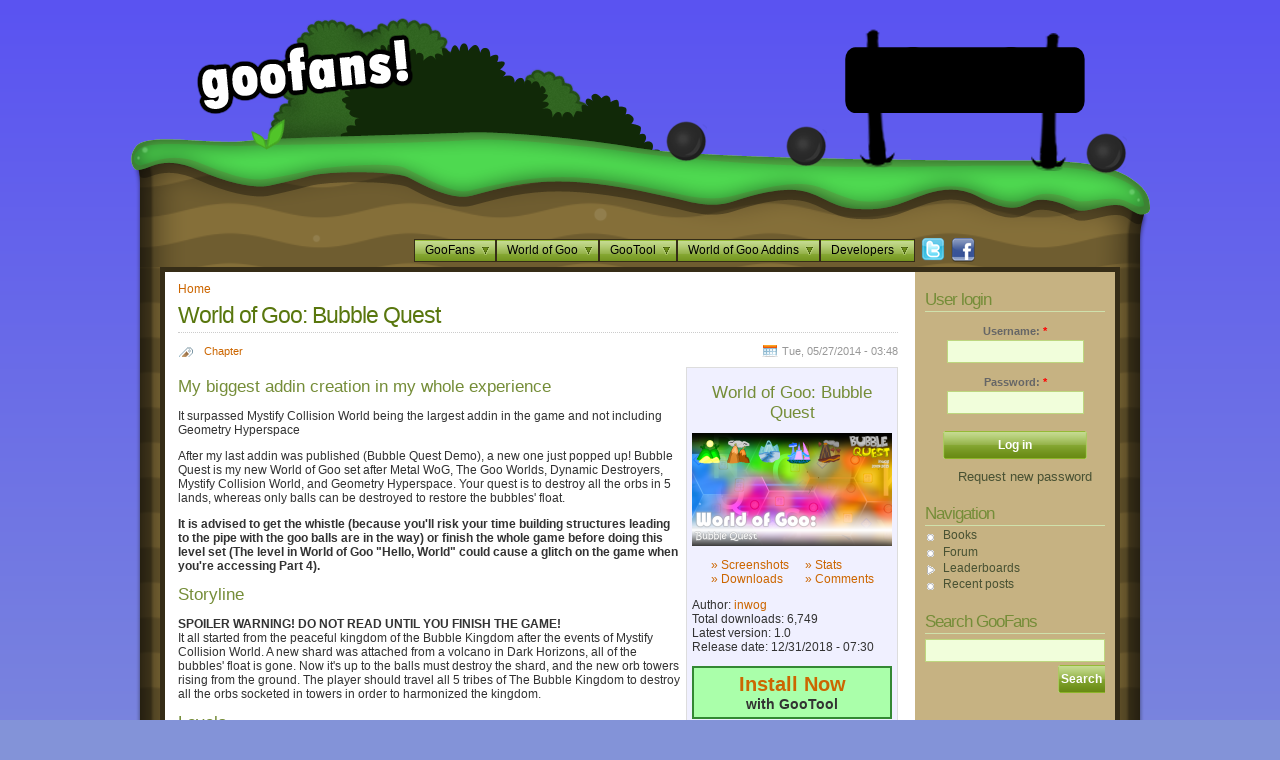

--- FILE ---
content_type: text/html; charset=utf-8
request_url: http://goofans.com/download/chapter/world-of-goo-bubble-quest
body_size: 84461
content:
<!DOCTYPE html PUBLIC "-//W3C//DTD XHTML 1.0 Transitional//EN" "http://www.w3.org/TR/xhtml1/DTD/xhtml1-transitional.dtd">
<html xmlns="http://www.w3.org/1999/xhtml" xml:lang="en" lang="en">
  <head profile="http://gmpg.org/xfn/11">
<meta http-equiv="Content-Type" content="text/html; charset=utf-8" />
    <title>World of Goo: Bubble Quest | World of Goo</title>
    <meta http-equiv="Content-Type" content="text/html; charset=utf-8" />
<!--[if IE]><script language="javascript" type="text/javascript" src="/sites/default/modules/goopackage/flot/excanvas.min.js"></script><![endif]-->

<link rel="shortcut icon" href="/sites/default/images/favicon.ico" type="image/x-icon" />
    <link type="text/css" rel="stylesheet" media="all" href="/sites/default/files/css/css_5c4c4e46c6849d9bc27a53ae211b340d.css" />
<link type="text/css" rel="stylesheet" media="print" href="/sites/default/files/css/css_8e77a157a8c9ae3fa21d08692271a7be.css" />
    <script type="text/javascript" src="/sites/default/files/js/js_7308b2924b41b6cf46a24833f39a45b5.js"></script>
<script type="text/javascript">
<!--//--><![CDATA[//><!--
jQuery.extend(Drupal.settings, { "basePath": "/", "nice_menus_options": { "delay": 800, "speed": 1 }, "fivestar": { "titleUser": "Your rating: ", "titleAverage": "Average: ", "feedbackSavingVote": "Saving your vote...", "feedbackVoteSaved": "Your vote has been saved.", "feedbackDeletingVote": "Deleting your vote...", "feedbackVoteDeleted": "Your vote has been deleted." }, "lightbox2": { "rtl": 0, "file_path": "/(\\w\\w/)sites/default/files", "default_image": "/sites/default/modules/lightbox2/images/brokenimage.jpg", "border_size": 10, "font_color": "000", "box_color": "fff", "top_position": "", "overlay_opacity": "0.8", "overlay_color": "000", "disable_close_click": 1, "resize_sequence": 0, "resize_speed": 400, "fade_in_speed": 400, "slide_down_speed": 600, "use_alt_layout": 0, "disable_resize": 0, "disable_zoom": 0, "force_show_nav": 0, "show_caption": true, "loop_items": 0, "node_link_text": "View Image Details", "node_link_target": 0, "image_count": "Image !current of !total", "video_count": "Video !current of !total", "page_count": "Page !current of !total", "lite_press_x_close": "press \x3ca href=\"#\" onclick=\"hideLightbox(); return FALSE;\"\x3e\x3ckbd\x3ex\x3c/kbd\x3e\x3c/a\x3e to close", "download_link_text": "Download Original", "enable_login": false, "enable_contact": false, "keys_close": "c x 27", "keys_previous": "p 37", "keys_next": "n 39", "keys_zoom": "z", "keys_play_pause": "32", "display_image_size": "", "image_node_sizes": "()", "trigger_lightbox_classes": "", "trigger_lightbox_group_classes": "", "trigger_slideshow_classes": "", "trigger_lightframe_classes": "", "trigger_lightframe_group_classes": "", "custom_class_handler": 0, "custom_trigger_classes": "", "disable_for_gallery_lists": true, "disable_for_acidfree_gallery_lists": true, "enable_acidfree_videos": true, "slideshow_interval": 5000, "slideshow_automatic_start": true, "slideshow_automatic_exit": true, "show_play_pause": true, "pause_on_next_click": false, "pause_on_previous_click": true, "loop_slides": false, "iframe_width": 600, "iframe_height": 400, "iframe_border": 1, "enable_video": 0 } });
//--><!]]>
</script>
    <script type="text/javascript" language="javascript">
<!--

var themeDir = '/sites/default/themes/goofans';

setupWheelAnimation('/sites/default/themes/goofans/goomages/');
$(document).ready(function () {
  jQuery('<img>').attr('src', '/sites/default/themes/goofans/goomages/gooball_hover.png');
  jQuery('<img>').attr('src', '/sites/default/themes/goofans/goomages/girl_over.png');

  // Make the IRC menu link a popup
  $('A[href=http://goofans.com/irc.php]').click(function() {
    window.open(this.href, 'goofansirc', 'width=800,height=600,location=no,menubar=no,resizable=yes,scrollbars=no,toolbar=no'); return false;
  });
});
//-->
</script>

  </head>

<body>

<!--[if IE]>
<img id="pagebg" src="/sites/default/themes/goofans/goomages/sky_blue2a.png" alt="" />
<![endif]-->

<div id="header">
  <div id="header-width">
  <div id="home-logo">
    <a href="/"><img src="/sites/default/themes/goofans/goomages/blank.gif" width="230" height="90" alt="" border="0" /></a>
  </div>

<div id="goofans-header-adsense-holder">

  <div id="goofans-header-adsense">
    <script async src="https://pagead2.googlesyndication.com/pagead/js/adsbygoogle.js?client=ca-pub-0768909333528276"
	    crossorigin="anonymous"></script>
    <!-- GooFans.com header billboard -->
    <ins class="adsbygoogle"
	 style="display:inline-block;width:234px;height:60px"
	 data-ad-client="ca-pub-0768909333528276"
	 data-ad-slot="1726237592"></ins>
    <script>
      (adsbygoogle = window.adsbygoogle || []).push({});
    </script>
  </div>
</div>

    <img id="gooball_1" class="gooball" width="42" height="42" src="/sites/default/themes/goofans/goomages/transparent.png" alt="" />
    <img id="gooball_2" class="gooball" width="42" height="42" src="/sites/default/themes/goofans/goomages/transparent.png" alt="" />
    <img id="gooball_3" class="gooball" width="42" height="42" src="/sites/default/themes/goofans/goomages/transparent.png" alt="" />

    <ul class="nice-menu nice-menu-down" id="nice-menu-0"><li class="menu-115 menuparent menu-path-front first  odd "><a href="/" title="">GooFans</a><ul><li class="menu-303 menu-path-front first  odd "><a href="/" title="">Portal</a></li>
<li class="menu-820 menu-path-leaderboard even "><a href="/leaderboard" title="">Leaderboards</a></li>
<li class="menu-305 menu-path-node odd "><a href="/node" title="">News and Updates</a></li>
<li class="menu-161 menu-path-forum even "><a href="/forum" title="">Forum</a></li>
<li class="menu-304 menu-path-https--discordgg-FTe5Vfy odd "><a href="https://discord.gg/FTe5Vfy" title="">GooFans Discord</a></li>
<li class="menu-1470 menu-path-forum-2dboy even "><a href="/forum/2dboy" title="">Old Forum (2D Boy)</a></li>
<li class="menu-701 menu-path-node-412 odd "><a href="/content/billboard-contest" title="">2009 Billboard Contest</a></li>
<li class="menu-509 menu-path-goofans-contributors even  last "><a href="/goofans/contributors" title="">GooFans Team</a></li>
</ul>
</li>
<li class="menu-215 menuparent menu-path-node-223 even "><a href="/world-of-goo" title="">World of Goo</a><ul><li class="menu-824 menu-path-node-223 first  odd "><a href="/world-of-goo" title="">World of Goo Book</a></li>
<li class="menu-216 menu-path-node-378 even "><a href="/world-of-goo/getting-world-of-goo" title="">Getting World of Goo</a></li>
<li class="menu-475 menu-path-node-224 odd "><a href="/world-of-goo/levels" title="Levels">Levels</a></li>
<li class="menu-477 menu-path-node-299 even "><a href="/world-of-goo/balls" title="Balls">Balls</a></li>
<li class="menu-220 menu-path-node-278 odd "><a href="/world-of-goo/easter-eggs" title="">Easter Eggs</a></li>
<li class="menu-395 menu-path-faq-17 even "><a href="/faq/world-goo" title="">FAQ</a></li>
<li class="menu-1228 menu-path-leaderboard odd  last "><a href="/leaderboard" title="">Leaderboards</a></li>
</ul>
</li>
<li class="menu-116 menuparent menu-path-node-1 odd "><a href="/gootool" title="">GooTool</a><ul><li class="menu-122 menu-path-node-1 first  odd "><a href="/gootool" title="About GooTool">About GooTool</a></li>
<li class="menu-260 menu-path-node-145 even "><a href="/download/utility/gootool" title="GooTool">Download Now</a></li>
<li class="menu-119 menu-path-faq-2 odd "><a href="/gootool/faq" title="">FAQ</a></li>
<li class="menu-120 menu-path-faq-11 even  last "><a href="/gootool/troubleshooting" title="">Troubleshooting</a></li>
</ul>
</li>
<li class="menu-162 menuparent menu-path-node-4 even "><a href="/world-of-goo/expanding-world-of-goo/downloads" title="Downloads">World of Goo Addins</a><ul><li class="menu-261 menu-path-taxonomy-term-24 first  odd "><a href="/download/level" title="">Levels</a></li>
<li class="menu-1462 menu-path-taxonomy-term-62 even "><a href="/download/level-pack" title="">Level Packs</a></li>
<li class="menu-1463 menu-path-taxonomy-term-63 odd "><a href="/download/chapter" title="">Chapters</a></li>
<li class="menu-262 menu-path-taxonomy-term-30 even "><a href="/download/ball-style-world-of-goo-corp" title="">Ball Styles (Goo Corp)</a></li>
<li class="menu-267 menu-path-taxonomy-term-31 odd "><a href="/download/ball-style-other" title="">Ball Styles (Other)</a></li>
<li class="menu-263 menu-path-taxonomy-term-26 even "><a href="/download/theme" title="">Themes</a></li>
<li class="menu-264 menu-path-taxonomy-term-27 odd "><a href="/download/utility" title="">Utilities</a></li>
<li class="menu-265 menu-path-taxonomy-term-29 even "><a href="/download/sample" title="">Samples</a></li>
<li class="menu-266 menu-path-taxonomy-term-28 odd  last "><a href="/download/other" title="">Other Addins</a></li>
</ul>
</li>
<li class="menu-166 menuparent menu-path-node-76 odd  last "><a href="/developers" title="">Developers</a><ul><li class="menu-1129 menu-path-node-615 first  odd "><a href="/developers/world-of-goo-level-editor" title="World of Goo Level Editor">Level Editor</a></li>
<li class="menu-163 menu-path-node-6 even "><a href="/developers/addin-file-format" title="Addin File Format">Addin File Format</a></li>
<li class="menu-176 menu-path-node-74 odd "><a href="/developers/game-file-formats" title="World of Goo Game File Formats">Game File Formats</a></li>
<li class="menu-170 menu-path-node-34 even "><a href="/developers/image-localisation" title="Image Translation">Image Localisation</a></li>
<li class="menu-165 menu-path-node-26 odd "><a href="/developers/resources" title="Resources for Modders">Resources</a></li>
<li class="menu-615 menu-path-forum-6 even "><a href="/forum/world-of-goo/mods-and-hacks" title="">Developer Forum</a></li>
<li class="menu-164 menu-path-faq-10 odd  last "><a href="/gootool/faqdev" title="">Developer FAQ</a></li>
</ul>
</li>
</ul>
    <a href="http://www.twitter.com/goofans"><img src="/sites/default/images/twitter.png" width="24" height="24" alt="Twitter" style="position: absolute; bottom: 5px; right: 170px;"/></a>
    <a href="http://www.facebook.com/goofans"><img src="/sites/default/images/facebook.png" width="24" height="24" alt="Facebook" style="position: absolute; bottom: 5px; right: 140px;"/></a>
  </div>
<!--img src="/sites/default/themes/goofans/goomages/header.png" alt="" /-->

  <div id="header-region" class="clear-block"></div>

<!--    <div id="headerimg">-->
	  <!--h1><a href="/">GooFans</a></h1-->
<!--	  <div class="description"></div>
	</div>-->
<!--	      <ul class="nav"><li class="menu-115 first"><a href="/" title="">GooFans</a></li>
<li class="menu-215"><a href="/world-of-goo" title="">World of Goo</a></li>
<li class="menu-116"><a href="/gootool" title="">GooTool</a></li>
<li class="menu-162"><a href="/world-of-goo/expanding-world-of-goo/downloads" title="Downloads">World of Goo Addins</a></li>
<li class="menu-166 last"><a href="/developers" title="">Developers</a></li>
</ul>    -->
</div>

<div id="page_borders">
  <div id="page">
    <div id="content">
      <div class="breadcrumb"><a href="/">Home</a></div>                                    <h2>World of Goo: Bubble Quest</h2>      
  
  <div id="node-4840" class="post node">
    <span class="post-cat"><ul class="links inline"><li class="taxonomy_term_63 first last"><a href="/download/chapter" rel="tag" title="">Chapter</a></li>
</ul></span><span class="post-calendar">Tue, 05/27/2014 - 03:48</span>
    <div class="post-content">
      <div class="goopackage_infobox"><h3>World of Goo: Bubble Quest</h3><a href="http://goofans.com/sites/default/files/goopackage_images/Bubble Quest Poster 2018.png" rel="lightbox[screenshots]" title="World of Goo: Bubble Quest"><img src="http://goofans.com/sites/default/files/goopackage_images_200x200/Bubble Quest Poster 2018.png" width="200" height="113" alt="World of Goo: Bubble Quest"/></a><table class="infobox_links"><tr valign="top"><td><a href="#tabs" onclick="goToTab('tab_screenshots');">&raquo; Screenshots</a><br/><a href="#tabs" onclick="goToTab('tab_downloads');">&raquo; Downloads</a><br/></td><td><a href="#tabs" onclick="goToTab('tab_stats');">&raquo; Stats</a><br/><a href="#comments">&raquo; Comments</a><br/></td></tr></table>Author: <a href="/user/4579">inwog</a><br/>Total downloads: 6,749<br/>Latest version: 1.0<br/>Release date: 12/31/2018 - 07:30<br/><div class="install_now"><a href="/download/4840/3946/BubbleQuest.goomod">Install Now</a><br/><span class="install_with">with GooTool</span></div><div class="goomod_howto"><a href="/world-of-goo/expanding-world-of-goo/installing-goomods">How do I install a goomod?</a></div><div class="rating"><b>Overall rating</b><div class="fivestar-static-form-item"><div class="form-item">
 <label>Average: </label>
 <div class="fivestar-widget-static fivestar-widget-static-vote fivestar-widget-static-5 clear-block"><div class="star star-1 star-odd star-first"><span class="on">4.31579</span></div><div class="star star-2 star-even"><span class="on"></span></div><div class="star star-3 star-odd"><span class="on"></span></div><div class="star star-4 star-even"><span class="on"></span></div><div class="star star-5 star-odd star-last"><span class="on" style="width: 31.579%"></span></div></div>
 <div class="description"><div class="fivestar-summary fivestar-summary-combo"><span class="user-rating">Your rating: <span>None</span></span> <span class="average-rating">Average: <span>4.3</span></span> <span class="total-votes">(<span>19</span> votes)</span></div></div>
</div>
</div></div></div><div class="goopackage_info"> <h3>My biggest addin creation in my whole experience</h3>
<p>It surpassed Mystify Collision World being the largest addin in the game and not including Geometry Hyperspace</p>
<p>After my last addin was published (Bubble Quest Demo), a new one just popped up! Bubble Quest is my new World of Goo set after Metal WoG, The Goo Worlds, Dynamic Destroyers, Mystify Collision World, and Geometry Hyperspace. Your quest is to destroy all the orbs in 5 lands, whereas only balls can be destroyed to restore the bubbles' float.</p>
<p><b>It is advised to get the whistle (because you'll risk your time building structures leading to the pipe with the goo balls are in the way) or finish the whole game before doing this level set (The level in World of Goo "Hello, World" could cause a glitch on the game when you're accessing Part 4).</b></p>
<h3>Storyline</h3>
<p><b>SPOILER WARNING! DO NOT READ UNTIL YOU FINISH THE GAME!</b><br />
It all started from the peaceful kingdom of the Bubble Kingdom after the events of Mystify Collision World. A new shard was attached from a volcano in Dark Horizons, all of the bubbles' float is gone. Now it's up to the balls must destroy the shard, and the new orb towers rising from the ground. The player should travel all 5 tribes of The Bubble Kingdom to destroy all the orbs socketed in towers in order to harmonized the kingdom.</p>
<h3>Levels</h3>
<p><b>There are 130 Levels in the game</b><br />
Levels in parts will have 25 (except Part 1 which it has 30). 5 Levels are grouped in a hexagonal tiles known as Hextiles. If a given level type just appear, here are their descriptions:</p>
<p>1. <b>Normal Levels</b> - Normal levels are marked with yellow squares with a pipe image on. They are the original world of goo level types. Its the only level type that timebugs can be used. When a normal level is beaten, one will unlock. Some of the levels requires a specific ball (or more than 1 but up to 3) to be collected in the pipe in their dedicated sign. There are a total of 78 Normal Levels in the game.</p>
<p>2. <b>Collision Levels</b> - Collision levels are the return of Mystify Collision World. Like MCW, collide the blue and red blocks together. When a collision level is beaten, 2 to 3 levels within a hextile will unlock. Its icon is a rhombus with two arrows pointing left and right. There are a total of 26 Collision Levels in the game.</p>
<p>3. <b>Orb Levels</b> - Orb levels are the "story-related" levels that follows a certain story from other levels. Destroy orbs to proceed to a new hextiles. Its icon is a shining orb. There are a total of 26 Orb Levels (including Field Z5) in the game.</p>
<p>Hextiles are organized by a letter. For example, a level named "Field B2", which is the second level of Hextile B.</p>
<p>Getting OCD on a level will glow with its level type and color.</p>
<h4>Notable Levels</h4>
<p><b>THE VAST LANDS</b><br />
1. Field A1 - it starts always with a classic "Going Up" level (it shares the trait with Metal WoG and The Goo Worlds)<br />
2. Field E2 - you think this level is pretty easy, think again!<br />
3. Field F2 - notably the hardest level yet in the whole Part 1<br />
4. Field A2 and B4 - they have almost the exact layout</p>
<p><b>BADLANDS UPROAR</b><br />
1. Field J4 - inspired by Albino Pokey's Dark Maze<br />
2. Field J5 - another version of "Flames of Fury" in The Goo Worlds<br />
3. Field K4 - one of my favorite levels in the part<br />
4. Field J3 - notably the hardest level yet in the whole Part 2<br />
5. Field I3 - notably the hardest collision level</p>
<p><b>FROZEN FANTASY</b><br />
1. Field M2 - one of the frustrating levels in the part<br />
2. Field O3 - hardest collision level and hardest level in Part 3<br />
3. Field P4 - one of my favorite levels in the part<br />
4. Field M1 - first underwater level in the whole game</p>
<p><b>ALGORITHM MATRIX</b><br />
1. Field R3 - a few favorable orb levels<br />
2. Field S2 - an exact prototype of my very own Pill Runover!<br />
3. Field Q3 and R5 - they have the same strategy<br />
4. Field U4 - another version of Graceful Failure<br />
5. Field T2 - formerly the hardest level in Part 4<br />
6. Field S1 - hardest level in Part 4</p>
<p><b>DARK HORIZONS</b><br />
1. Field V2 - a return of earthquake levels<br />
2. Field W3 - two bars spin against gravity<br />
3. Field W4, W5, and X1 - lets you learn the flame collision trick<br />
4. Field Y1 - notably the hardest level in Part 5<br />
5. Field Z5 - ends Bubble Quest with a simple Pill Runover classic, and my first targettheeight level as an Orb Level<br />
6. Field X4 - the most complicating Orb Level in the whole game<br />
7. Field W1 - like Field S2, but a pile of rocks will refill the pit.</p>
<h4>Hextiles</h4>
<p>Hextiles are the hexagonal shaped tiles that are placed in the map. After every part, you always start with 2 Hextiles (1 in Part 1). Each of the Hextiles will only have 3 Normal Levels, 1 Collision Level, and 1 Orb Level. There'll be 5 Hextiles per part (6 in Part 1), each Hextile has its own graphic and setting.</p>
<h3>Balls</h3>
<p>Balls will be introduced for each Hextile (except Dark Horizons). Each ball has its own ability (but some of them have the same abilities like in the original WoG).</p>
<p><b>BALLS INTRODUCED IN THE VAST LANDS</b><br />
1. <b>Dirt Ball</b> - first used in Hextile A, the basic constructing ball that attaches 2 strands.<br />
2. <b>Glow Ball</b> - first used in Hextile B, a glowing ball that appears only at night or in dark areas.<br />
3. <b>Grass Ball</b> - first used in Hextile C, a grassy green ball that can detach itself when attached.<br />
4. <b>Metal Ball</b> - first used in Hextile D, a shiny gold ball that contains very heavy mass.<br />
5. <b>Goop Ball</b> - first used in Hextile E, collectibles that cannot be dragged or form structures with them.<br />
6. <b>Winged Ball</b> - first used in Hextile F, lifts structures in midair.</p>
<p><b>BALLS INTRODUCED IN BADLANDS UPROAR</b><br />
1. <b>King Goop Bubble</b> - first used in Hextile G, not a ball, but a bubble that will grant 16 Goop Balls when it pops.<br />
2. <b>Wooden Ball</b> - first used in Hextile H, burns structures when it meets a flame.<br />
3. <b>Stone Ball</b> - first used in Hextile I, immunes to natural hazards like spikes.<br />
4. <b>Coal Ball</b> - first used in Hextile J, burns faster than a wooden ball, but delays on popping itself.<br />
5. <b>Grenade Ball</b> - first used in Hextile K, explodes in a small radius.</p>
<p><b>BALLS INTRODUCED IN FROZEN FANTASY</b><br />
1. <b>Ice Ball</b> - first used in Hextile L, like dirt ball, can die from a fire or in a minute.<br />
2. <b>Sticky Ball</b> - first used in Hextile M, sticks to surfaces.<br />
3. <b>Droplet Ball</b> - first used in Hextile N, attaches a single strand, can be detached.<br />
4. <b>Rubber Ball</b> - first used in Hextile O, can stretch its strands in further distances.<br />
5. <b>Atomic Bomb</b> - first used in Hextile P, can stick to surfaces, immune to spikes, and explodes in a large radius, but it only appears at night levels.</p>
<p><b>BALLS INTRODUCED IN ALGORITHM MATRIX</b><br />
1. <b>Radial Ball</b> - first used in Hextile Q, the basic shooter ball.<br />
2. <b>Digit Ball</b> - first used in Hextile R, a shooter ball that creates 2 (now 4) strands.<br />
3. <b>Electric Ball</b> - first used in Hextile S, a shooter ball, but when meets by a flame, electric sparks will charge the ball to destroy debris or burn structures.<br />
4. <b>Time Ball</b> - first used in Hextile T, shoots faster than a radial ball, but it dies in 90 seconds.<br />
5. <b>Virtual Blocks</b> - first used in Hextile U, blocks that stacks that can help to support structures.</p>
<p>In addition to the balls, there are "bubbles" representing with a symbol and color on what contents are inside. The bubbles are part of the story since it was called Bubble Quest.</p>
<p>Unlike my other addins of world of goo sets, the balls in this addin are used in a specific level. The Glow Balls and Atomic Bombs can be only appear at night because of its glow, and the Goop Ball's Bubble only appears at Normal Levels but not in Collision and Orb Levels.</p>
<h3>Objects</h3>
<p>Objects are the utilities of the game. They are most profound in all levels, and many of them introduced later.</p>
<p>1. <b>Bubble Buster</b> - first found in Field A2. They are the most common objects to be found in every level. Their ability is to pop bubbles and detach structures. They can have 3 different sizes.</p>
<p>2. <b>Torches</b> - first found in Field H1. These has flames in their upper side of their torches (which is the darker side). Their ability is to burn structures, and only Wooden, Coal, and Grenades can be affected by its flame.</p>
<p>3. <b>Red Spikes</b> - first found in Field I5. Exclusively available on Orb Levels. These spikes prevents orbs to be destroyed, but not the balls.</p>
<p>4. <b>Locks</b> - first found in Field K1. It locks other utilities such as busters. Can only appear if there are any explosives.</p>
<p>5. <b>Force Fields</b> - first found in Field K5. Exclusively available on Orb Levels. It prevents any objects to be harmed.</p>
<p>6. <b>Lava Surfaces</b> - only be found in all levels in Hextile X (except Field X1) and Field Y3. Similar to red spikes, but it can kill balls on contact, but not objects/debris.</p>
<h3>Parts</h3>
<p>Parts of the game have different stories to follow. Each of the parts will introduce new balls, new hextiles, and new levels. So far, here are the releases:</p>
<p>1. <b>THE VAST LANDS</b><br />
<b>Release Date:</b> May 27, 2014 (Version 0.1)<br />
<b>Hextiles:</b> A, B, C, D, E, and F</p>
<p>2. <b>BADLANDS UPROAR</b><br />
<b>Release Date:</b> June 3, 2014 (Version 0.2)<br />
<b>Hextiles:</b> G, H, I, J, and K</p>
<p>3. <b>FROZEN FANTASY</b><br />
<b>Release Date:</b> June 9, 2014 (Version 0.3)<br />
<b>Hextiles:</b> L, M, N, O, and P</p>
<p>4. <b>ALGORITHM MATRIX</b><br />
<b>Release Date:</b> June 20, 2014 (Version 0.4)<br />
<b>Hextiles:</b> Q, R, S, T, and U</p>
<p>5. <b>DARK HORIZONS</b><br />
<b>Release Date:</b> July 25, 2014 (Version 0.5)<br />
<b>Hextiles:</b> V, W, X, Y, and Z</p>
<h3>Concept</h3>
<p>Actually, this concept was a long time to be planned since 2012. Because I sacrifice myself to created other addins such as Mystify Collision World, Geometry Hyperspace, and Nature Worlds. But now, here it is!</p>
<p>Unlike my other World of Goo sets, I got the idea of the Hextiles and their levels on a flash game named "Gemcraft: Chasing Shadows". It's one of my favorite flash games of all, and extract the idea of its Hextiles. The levels are sorted out, which all Hextiles will have 5 levels each.</p>
<p>The level types that I have made are reasonable. The normal levels are the obvious, which they are the "build to the pipe" gameplay. The collision levels are the extension of Mystify Collision World. The orb levels have a touch of one of my ideas in Dynamic Destroyers, which you'll have to destroy all of the orbs in their towers.</p>
<p>The concepts of the 5 parts were from my other addin, The Goo Worlds. I just got the Grass and Desert World for the first chapter, the dry lands for the second chapter, snowing and water for the third chapter, futurisitc scene for the fourth chapter, and lava and black deep ends for the fifth chapter. The storyline is followed by The Sign Painter's journey and he also follows the path, much like the one in Mystify Collision World.</p>
<p>I just finished the whole addin within 2 months, I'm going to improve the game, and luckily, this addin is still under 20MB.</p>
<p>Because I want to make this addin unique to me compared to my other works, and it feels like this could be my World of Goo 2.</p>
<h3>Known Edited Levels</h3>
<h4>Changes by Scene Layers</h4>
<p>1. <b>Field F3 (Version 0.1.1)</b> - the hills background didn't match with its other levels in its Hextile, but now it did.<br />
2. <b>Fields A1, A2, A3, A4, B2, B4, C1 (Version 0.3.1)</b> - changed signpost depth to -2.<br />
3. <b>Field B3 (Version 0.6)</b> - spike images are now shown since the last time they don't have images.<br />
4. <b>Field B5 (Version 0.6.1)</b> - previous versions have a larger orb set in the tower, but it is now from the actual size of the orb from other levels.<br />
5. <b>Field N5 (Version 0.7)</b> - added wind particles on areas that lifts structures or balls.</p>
<h4>Changes by Level Concept</h4>
<p>1. <b>Field F2 (Version 0.2)</b> - water is removed but its forcefield is now a helper, making the level slightly harder.<br />
2. <b>Field K3 (Version 0.2.2)</b> - moved the red block and the rock seperately. The structure in the blue block changed alignment. <b>(Version 0.9)</b> - changed material to ice at the ground portion.<br />
3. <b>Field K5 (Version 0.2.2)</b> - removed all winged and coal balls, moved all idle stone balls, and replaced one coal ball with glow ball.<br />
4. <b>Field J2 (Version 0.3.1)</b> - added another Coal Bubble due to the new OCD.<br />
5. <b>Field L4 (Version 0.3.1)</b> - because of the new ability of the ice balls, the only torch moved down making them 2 torches, then removed the ice structure on the tower.<br />
6. <b>Field L1 (Version 0.5)</b> - removal of timebugs. <b>(Version 0.9)</b> - alignment of main structure and pipe.<br />
7. <b>Field U1 (Version 0.5)</b> - detaching tags on the side walls are completely gone. <b>(Version 0.9)</b> - the goop structure on the right expands.<br />
8. <b>Field A3 (Version 0.6.2)</b> - moves a few balls down to the structure as the last version lands on the bubbles.<br />
9. <b>Field N5 (Version 0.7)</b> - adjustment of forcefields.<br />
10. <b>Field A5 (Version 0.9)</b> - aligning of dropping balls.<br />
11. <b>Field B2 (Version 0.9)</b> - changed one glow balls to an anchor and added another anchor.<br />
12. <b>Field B4 (Version 0.9)</b> - changed number of required balls from 18 to 15.<br />
13. <b>Field B5 (Version 0.9)</b> - added a string structure.<br />
14. <b>Field L2 (Version 0.9)</b> - fixing the starting structure.<br />
15. <b>Field O3 (Version 0.9)</b> - the spinning rock loses its geomkiller tag and a few spikes were removed.<br />
16. <b>Field P3 (Version 0.9)</b> - removed some grass balls.<br />
17. <b>Field W2 (Version 0.9)</b> - strandgeom is enabled.<br />
18. <b>Field X3 (Version 0.9)</b> - adjusting the alignment of main structure.<br />
19. <b>Field Z4 (Version 0.9)</b> - raising the required balls from 10 to 15.<br />
20. <b>Field Z5 (Version 0.9)</b> - targettheeight is now set to 3500, enabled autobounds.</p>
<h4>Changes by OCD Values</h4>
<p>1. <b>Field B1 (Version 0.1.1)</b> - last version's OCD is 26 Balls, and with an increase to 29 Balls. <b>(Version 0.6.2)</b> - another increase from 29 Balls to 32 Balls. <b>(Version 0.9)</b> - decreasing from 32 Balls to 30 Balls.<br />
2. <b>Field A1 (Version 0.3)</b> - changed the number of balls from 10 to 11 in OCD. <b>(Version 0.3.1)</b> - reverted back to 10 balls.<br />
3. <b>Field J2 (Version 0.3.1)</b> - changed OCD value from 45 Seconds to 21 Balls.<br />
4. <b>Field U3 (Version 0.6.1)</b> - changed the number of balls from 28 to 30.<br />
5. <b>Field B3 (Version 0.6.2)</b> - changed OCD value from 36 Balls to 48 Balls.<br />
6. <b>Field F5 (Version 0.6.2)</b> - changed OCD value from 180 Seconds to 1 Move.<br />
7. <b>Field G5 (Version 0.9)</b> - changed OCD from 120 seconds to 60 seconds.<br />
8. <b>Field I3 (Version 0.9)</b> - changed OCD from 3 seconds to 7 seconds.<br />
9. <b>Field I5 (Version 0.9)</b> - changed OCD from 120 seconds to 70 seconds.<br />
10. <b>Field J5 (Version 0.9)</b> - changed OCD from 70 balls to 65 balls.<br />
11. <b>Field K5 (Version 0.9)</b> - changed OCD from 180 seconds to 120 seconds.<br />
12. <b>Field M3 (Version 0.9)</b> - changed OCD from 40 seconds to 25 seconds.<br />
13. <b>Field M5 (Version 0.9)</b> - changed OCD from 60 seconds to 28 seconds.<br />
14. <b>Field P2 (Version 0.9)</b> - changed OCD from 62 seconds to 30 seconds.<br />
15. <b>Field Q1 (Version 0.9)</b> - changed OCD from 10 balls to 13 seconds.<br />
16. <b>Field T4 (Version 0.9)</b> - changed OCD from 120 seconds to 110 seconds.<br />
17. <b>Field U1 (Version 0.9)</b> - changed OCD from 20 seconds to 35 seconds.<br />
18. <b>Field W2 (Version 0.9)</b> - changed OCD from 22 balls to 27 balls.<br />
19. <b>Field X1 (Version 0.9)</b> - changed OCD from 75 seconds to 50 seconds.<br />
20. <b>Field X4 (Version 0.9)</b> - changed OCD from 300 seconds to 215 seconds.<br />
21. <b>Field A4 (Version 0.9.1)</b> - changed OCD from 20 seconds to 8 seconds.</p>
<h3>FAQs</h3>
<p><b>Q: Why are bubbles are so sensitive when they move?</b><br />
A: The mass of the bubbles are set to 1.</p>
<p><b>Q: How can I unlock more Hextiles?</b><br />
A: Beat Orb Levels to unlock more.</p>
<p><b>Q: Why are some Hextiles' levels are mixed</b><br />
A: To make a twist, some Hextiles' numbering of levels are torn off. Beat the level before the number to unlock (e.g. J3 (Normal) unlocks J4 (Orb) because of the order of levels.)</p>
<p><b>Q: Digit Balls causes to crash the screen from forming a strand only, why?</b><br />
A: There is an error to that balls, so I should figure it out how to fix it. Now, it's quite fixed now starting in Version 0.5.</p>
<p><b>Q: This addin won't work or load</b><br />
A: You need to disable other addins before playing this one.</p>
<p><b>Q: Why does Field A5 must be restart?</b><br />
A: In Versions 0.8 and up, a conflict of that level and "Forcefield Madness" have the same input name when it showed up in your profiles.</p>
<h3>Trivia</h3>
<p>1. Hextiles are a portmanteau of hexagon and tiles. Because of its appearance it was so called Hextile.<br />
2. The map design was inspired by Gemcraft Chasing Shadows.<br />
3. Field A2 and B4 almost have the same layout.<br />
4. The graphics are made by PowerPoint's AutoShapes, Microsoft Paint, and GIMP in all.<br />
5. Orb levels are used to be the hardest types because they first set in a tower.<br />
6. Collision levels are the expansion to Mystify Collision World.<br />
7. This is now the biggest 5-chapter addin to have more than 100 levels, surpassing my addins, Mystify Collision World and Geometry Hyperspace.<br />
8. Fields V5 and Y5 of Dark Horizons have a scrapped level in the development before changing to a different layout.<br />
9. There is used to be a Feather Ball, a light weight ball.<br />
10. The plot of the addin takes place the events after Mystify Collision World since the Sign Painter mentions it on Field A4.</p>
<h3>Borrowed Files</h3>
<p>I should give credit to these but that's okay for me.<br />
1. Gold Balls' sound effects from the Sandbox addin (MattOG and momo1526).<br />
2. Electric sound effects and particles from Keep on Running (goomatz).</p>
<h3>Version History</h3>
<p><b>Version 0.1 (May 27, 2014)</b><br />
- initial release<br />
- Part 1 released with 30 new levels (Hextiles A, B, C, D, E, and F)</p>
<p><b>Version 0.1.1 (May 28, 2014)</b><br />
- title screen's background darkens<br />
- added level transitions on collision and orb levels<br />
- Field F3's hills background matched with its neighboring levels<br />
- OCD adjustment on Field B1</p>
<p><b>Version 0.2 (June 3, 2014)</b><br />
- Part 2 released with 25 new levels (Hextiles G, H, I, J, and K)<br />
- Field F2 is now buffed<br />
- added a new label on the loading screen<br />
- Part Names' titles gets smaller<br />
- winged ball's characteristics changed</p>
<p><b>Version 0.2.1 (June 4, 2014)</b><br />
- fixed: Part 2 images are revealed<br />
- Hextiles redesigned<br />
- balls' bubbles redesigned</p>
<p><b>Version 0.2.2 (June 4, 2014)</b><br />
- fixed: Hextile positions<br />
- new map world view icons<br />
- grenade ball's strand is now unwalkable<br />
- edited Field K3 and K5</p>
<p><b>Version 0.3 (June 9, 2014)</b><br />
- Part 3 released with 25 new levels (Hextiles L, M, N, O, and P)<br />
- some levels are edited</p>
<p><b>Version 0.3.1 (June 14, 2014)</b><br />
- signposts from some levels changed depth to -2<br />
- compiled new particle effects for the new Part 4<br />
- Field A1's OCD value reverted back<br />
- edited Field J2 and L4<br />
- ice balls can die from flames</p>
<p><b>Version 0.4 (June 20, 2014)</b><br />
- Part 4 released with 25 new levels (Hextiles Q, R, S, T, and U)<br />
- players cannot skip levels anymore</p>
<p><b>Version 0.5 (July 25, 2014)</b><br />
- Part 5 released with the last 25 levels<br />
- alongside with the custom particle: "lavaBallsRising"<br />
- Digit Balls can now attach 4 strands to fix the crash (rarely crashes now)<br />
- edited Field L1 and U1</p>
<p><b>Version 0.6 (August 8, 2014)</b><br />
- new custom pipes with different colors for every part<br />
- fixed: missing spike image in Field B3</p>
<p><b>Version 0.6.1 (August 9, 2014)</b><br />
- fixed: the orb in Field B5 is big, and now reduced to the normal size of orbs<br />
- fixed: missing bend image from pipes in Algorithm Matrix<br />
- Field U3's OCD changed</p>
<p><b>Version 0.6.2 (August 16, 2014)</b><br />
- changed OCD values in Fields B1, B3, and F5<br />
- edited some levels</p>
<p><b>Version 0.7 (August 24, 2014)</b><br />
- new movie cutscenes for every end of the part (can be seen by beating Fields F5, K5, P5, U5, and Z5)<br />
- new title/main menu screen<br />
- all signposts in Part 4 are now in ISH style<br />
- edited Field N5</p>
<p><b>Version 0.8 (September 17, 2014)</b><br />
- reversed cursor movement in detachable balls<br />
- grass balls' leaves can be invertable<br />
- input name for Field A5 (A5) is now A52</p>
<p><b>Version 0.9 (May 1, 2015) - 2015 Version</b><br />
- edited some levels<br />
- OCD adjustment on some levels<br />
- Algorithm Matrix Balls have autobounds unattached behaviour<br />
- fixed: bumping camera on some levels in widescreen<br />
- fixed: images in cutscenes are fit to screen<br />
- fixed: missing images in Field A5<br />
- changing text on all (most of them) text fields<br />
- redesigning new buttons for all maps<br />
- redesigning new chapter maps<br />
- added Spanish Content</p>
<p><b>Version 0.9.1 (May 13, 2015)</b><br />
- OCD on some levels are adjusted<br />
- edited a few typos on the Spanish Content</p>
<p><b>Version 1.0 (December 31, 2018)</b><br />
- fixed: missing images on cutscenes</p>
<p>Addin made by inwog.</p>
 </div><a name="tabs"></a><div id="goopackage_tabs"><ul><li><a href="#tab_screenshots">Screenshots</a></li><li><a href="#tab_downloads">Downloads</a></li><li><a href="#tab_stats">Stats</a></li></ul></div><div id="tab_screenshots" class="tabcontent goopackage_screenshots"><p>There are 12 screenshots.</p><div class="screenshot"><a href="http://goofans.com/sites/default/files/goopackage_images/Bubble Quest Poster 2018.png" rel="lightbox[screenshots]" title="World of Goo: Bubble Quest"><img src="http://goofans.com/sites/default/files/goopackage_images_150x150/Bubble Quest Poster 2018.png" width="150" height="84" alt="World of Goo: Bubble Quest"/></a></div><div class="screenshot"><a href="http://goofans.com/sites/default/files/goopackage_images/Title Screen_1.png" rel="lightbox[screenshots]" title="Title Screen upon startup"><img src="http://goofans.com/sites/default/files/goopackage_images_150x150/Title Screen_1.png" width="150" height="84" alt="Title Screen upon startup"/></a></div><div class="screenshot"><a href="http://goofans.com/sites/default/files/goopackage_images/Bubble Quest - Part 1.png" rel="lightbox[screenshots]" title="Part 1: The Vast Lands"><img src="http://goofans.com/sites/default/files/goopackage_images_150x150/Bubble Quest - Part 1.png" width="150" height="84" alt="Part 1: The Vast Lands"/></a></div><div class="screenshot"><a href="http://goofans.com/sites/default/files/goopackage_images/Bubble Quest - Part 2.png" rel="lightbox[screenshots]" title="Part 2: Badlands Uproar"><img src="http://goofans.com/sites/default/files/goopackage_images_150x150/Bubble Quest - Part 2.png" width="150" height="84" alt="Part 2: Badlands Uproar"/></a></div><div class="screenshot"><a href="http://goofans.com/sites/default/files/goopackage_images/Bubble Quest - Part 3.png" rel="lightbox[screenshots]" title="Part 3: Frozen Fantasy"><img src="http://goofans.com/sites/default/files/goopackage_images_150x150/Bubble Quest - Part 3.png" width="150" height="84" alt="Part 3: Frozen Fantasy"/></a></div><div class="screenshot"><a href="http://goofans.com/sites/default/files/goopackage_images/Bubble Quest - Part 4.png" rel="lightbox[screenshots]" title="Part 4: Algorithm Matrix"><img src="http://goofans.com/sites/default/files/goopackage_images_150x150/Bubble Quest - Part 4.png" width="150" height="84" alt="Part 4: Algorithm Matrix"/></a></div><div class="screenshot"><a href="http://goofans.com/sites/default/files/goopackage_images/Bubble Quest - Part 5.png" rel="lightbox[screenshots]" title="Part 5: Dark Horizons"><img src="http://goofans.com/sites/default/files/goopackage_images_150x150/Bubble Quest - Part 5.png" width="150" height="84" alt="Part 5: Dark Horizons"/></a></div><div class="screenshot"><a href="http://goofans.com/sites/default/files/goopackage_images/Bubble Quest - Normal Levels.png" rel="lightbox[screenshots]" title="Normal Levels"><img src="http://goofans.com/sites/default/files/goopackage_images_150x150/Bubble Quest - Normal Levels.png" width="150" height="84" alt="Normal Levels"/></a></div><div class="screenshot"><a href="http://goofans.com/sites/default/files/goopackage_images/Bubble Quest - Collision Levels.png" rel="lightbox[screenshots]" title="Collision Levels"><img src="http://goofans.com/sites/default/files/goopackage_images_150x150/Bubble Quest - Collision Levels.png" width="150" height="84" alt="Collision Levels"/></a></div><div class="screenshot"><a href="http://goofans.com/sites/default/files/goopackage_images/Bubble Quest - Orb Levels.png" rel="lightbox[screenshots]" title="Orb Levels"><img src="http://goofans.com/sites/default/files/goopackage_images_150x150/Bubble Quest - Orb Levels.png" width="150" height="84" alt="Orb Levels"/></a></div><div class="screenshot"><a href="http://goofans.com/sites/default/files/goopackage_images/Bubble Quest - More Challenges.png" rel="lightbox[screenshots]" title="More Challenges over time"><img src="http://goofans.com/sites/default/files/goopackage_images_150x150/Bubble Quest - More Challenges.png" width="150" height="84" alt="More Challenges over time"/></a></div><div class="screenshot"><a href="http://goofans.com/sites/default/files/goopackage_images/Bubble Quest - New Balls.png" rel="lightbox[screenshots]" title="New species of balls!"><img src="http://goofans.com/sites/default/files/goopackage_images_150x150/Bubble Quest - New Balls.png" width="150" height="84" alt="New species of balls!"/></a></div><div class="clear"></div></div><div id="tab_downloads" class="tabcontent goopackage_downloads"><table class="sticky-enabled">
 <thead><tr><th>Version</th><th>Platform</th><th>Release Date</th><th>Filename</th><th>Size</th><th>Downloads</th> </tr></thead>
<tbody>
 <tr class="odd"><td>1.0</td><td>All</td><td>Mon, 12/31/2018 - 07:30</td><td><a href="/download/4840/3946/BubbleQuest.goomod">BubbleQuest.goomod</a></td><td>18.9 MB</td><td>3,574</td> </tr>
</tbody>
</table>
<p>There is 1 current download.</p></div><div id="tab_stats" class="tabcontent goopackage_stats"><script type="text/javascript"><!--
var nodeId = "4840";
//-->
</script><div id="stats_loading" style="display: none"><p><img src="/sites/default/modules/goocommon/images/throbber.gif" width="16" height="16" alt="" valign="middle"/> Loading...</p></div><div id="stats_all" style="display: none;"><div id="stats_legend">downloads per day</div><div id="stats_graph"></div><div id="stats_overview_title">Overview (drag to zoom, click to zoom out)</div><div id="stats_overview"></div></div><div class="clear"></div></div><script type="text/javascript">
<!--
setupTabs();
//-->
</script>      <ul class="links inline"><li class="comment_forbidden first last"><span><a href="/user/login?destination=comment%2Freply%2F4840%23comment-form">Login</a> to post comments</span></li>
</ul>    </div>    
</div>
<div class="clear"></div><h3 id="comments">Comments</h3><ol class="commentlist"><a id="comment-46228"></a>
<li class="comment odd">
<cite><a href="/user/2389" title="View user profile.">MOM4Evr</a></cite> Says:
<br />
<small class="commentmetadata">  
  Tue, 05/27/2014 - 13:07  </small>
 <p>I don't have time to play EVERY level before publishing, but what I did play looked really good. Kudos! <img src="http://goofans.com/sites/all/modules/smileys/packs/Roving/smile.png" title="Smile" alt="Smile" class="smiley-content"/></p>
     <div class="user-signature clear-block">
       <p><a href="/irc.php" rel="nofollow">IRC</a> | <a href="/developers/resources/chapter-addin-development" rel="nofollow">Chapter Tutorial</a> | <a href="/developers/world-of-goo-level-editor/reference-guide" rel="nofollow">Reference Guide</a></p>
     </div>
<div class="links"><ul class="links"><li class="comment_forbidden first last"><span><a href="/user/login?destination=comment%2Freply%2F4840%23comment-form">Login</a> to post comments</span></li>
</ul></div>  
</li>
<a id="comment-46231"></a>
<li class="comment even">
<cite><a href="/user/13338" title="View user profile.">George Daniel</a></cite> Says:
<br />
<small class="commentmetadata">  
  Thu, 05/29/2014 - 05:35  </small>
 <p>i wanted this addin.<br />
i install it now and i say my opinion</p>
     <div class="user-signature clear-block">
       <p>well this exists so hi</p>
     </div>
<div class="links"><ul class="links"><li class="comment_forbidden first last"><span><a href="/user/login?destination=comment%2Freply%2F4840%23comment-form">Login</a> to post comments</span></li>
</ul></div>  
</li>
<a id="comment-46232"></a>
<li class="comment odd">
<cite><a href="/user/4579" title="View user profile.">inwog</a></cite> Says:
<br />
<small class="commentmetadata">  
  Thu, 05/29/2014 - 05:42  </small>
 <p>Well, speak now. Everyone can have opinions. <img src="http://goofans.com/sites/all/modules/smileys/packs/Roving/wink.png" title="Wink" alt="Wink" class="smiley-content"/></p>
     <div class="user-signature clear-block">
       <p><b>EVERYTHING AMAZING BY INWOG</b></p>
<p>inwog, publisher of 407 World of Goo levels since 2009-2015</p>
     </div>
<div class="links"><ul class="links"><li class="comment_forbidden first last"><span><a href="/user/login?destination=comment%2Freply%2F4840%23comment-form">Login</a> to post comments</span></li>
</ul></div>  
</li>
<a id="comment-46233"></a>
<li class="comment even">
<cite><a href="/user/13338" title="View user profile.">George Daniel</a></cite> Says:
<br />
<small class="commentmetadata">  
  Thu, 05/29/2014 - 07:34  </small>
 <p>It's good.<br />
I completed part 1.<br />
I want part 2.</p>
     <div class="user-signature clear-block">
       <p>well this exists so hi</p>
     </div>
<div class="links"><ul class="links"><li class="comment_forbidden first last"><span><a href="/user/login?destination=comment%2Freply%2F4840%23comment-form">Login</a> to post comments</span></li>
</ul></div>  
</li>
<a id="comment-46239"></a>
<li class="comment odd">
<cite><a href="/user/4579" title="View user profile.">inwog</a></cite> Says:
<br />
<small class="commentmetadata">  
  Thu, 05/29/2014 - 17:05  </small>
 <p>Part 2 is on the way! It will release at the first week of June.</p>
     <div class="user-signature clear-block">
       <p><b>EVERYTHING AMAZING BY INWOG</b></p>
<p>inwog, publisher of 407 World of Goo levels since 2009-2015</p>
     </div>
<div class="links"><ul class="links"><li class="comment_forbidden first last"><span><a href="/user/login?destination=comment%2Freply%2F4840%23comment-form">Login</a> to post comments</span></li>
</ul></div>  
</li>
<a id="comment-46251"></a>
<li class="comment even">
<cite><a href="/user/13338" title="View user profile.">George Daniel</a></cite> Says:
<br />
<small class="commentmetadata">  
  Sat, 05/31/2014 - 09:26  </small>
 <p>Thanks</p>
     <div class="user-signature clear-block">
       <p>well this exists so hi</p>
     </div>
<div class="links"><ul class="links"><li class="comment_forbidden first last"><span><a href="/user/login?destination=comment%2Freply%2F4840%23comment-form">Login</a> to post comments</span></li>
</ul></div>  
</li>
<a id="comment-46255"></a>
<li class="comment odd">
<cite><a href="/user/12662" title="View user profile.">Jim2102</a></cite> Says:
<br />
<small class="commentmetadata">  
  Sat, 05/31/2014 - 12:19  </small>
 <p>It crashes my World Of Goo. When I click on the chapters it crashes <img src="http://goofans.com/sites/all/modules/smileys/packs/Roving/aw.png" title="Sad" alt="Sad" class="smiley-content"/></p>
 <div class="links"><ul class="links"><li class="comment_forbidden first last"><span><a href="/user/login?destination=comment%2Freply%2F4840%23comment-form">Login</a> to post comments</span></li>
</ul></div>  
</li>
<a id="comment-46265"></a>
<li class="comment even">
<cite><a href="/user/4579" title="View user profile.">inwog</a></cite> Says:
<br />
<small class="commentmetadata">  
  Tue, 06/03/2014 - 06:04  </small>
 <p>Do not enable other addins, it will really crash, just enable WoG Bubble Quest only.</p>
<p><b>ANNOUNCEMENT</b><br />
Part 2: Badlands Uproar is now released with 25 new levels, and 5 new Hextiles (G, H, I, J, and K)</p>
<p>I'm going to take a break for Part 3.</p>
     <div class="user-signature clear-block">
       <p><b>EVERYTHING AMAZING BY INWOG</b></p>
<p>inwog, publisher of 407 World of Goo levels since 2009-2015</p>
     </div>
<div class="links"><ul class="links"><li class="comment_forbidden first last"><span><a href="/user/login?destination=comment%2Freply%2F4840%23comment-form">Login</a> to post comments</span></li>
</ul></div>  
</li>
<a id="comment-46279"></a>
<li class="comment odd">
<cite><a href="/user/13338" title="View user profile.">George Daniel</a></cite> Says:
<br />
<small class="commentmetadata">  
  Wed, 06/04/2014 - 14:16  </small>
 <p>Is good .<br />
I can't complete the part2.</p>
     <div class="user-signature clear-block">
       <p>well this exists so hi</p>
     </div>
<div class="links"><ul class="links"><li class="comment_forbidden first last"><span><a href="/user/login?destination=comment%2Freply%2F4840%23comment-form">Login</a> to post comments</span></li>
</ul></div>  
</li>
<a id="comment-46280"></a>
<li class="comment even">
<cite><a href="/user/4579" title="View user profile.">inwog</a></cite> Says:
<br />
<small class="commentmetadata">  
  Wed, 06/04/2014 - 17:05  </small>
 <p>What level are you now?</p>
<p><b>ANNOUNCEMENT</b><br />
I'm working now for Frozen Fantasy. This will take slow because I'm going to school.</p>
     <div class="user-signature clear-block">
       <p><b>EVERYTHING AMAZING BY INWOG</b></p>
<p>inwog, publisher of 407 World of Goo levels since 2009-2015</p>
     </div>
<div class="links"><ul class="links"><li class="comment_forbidden first last"><span><a href="/user/login?destination=comment%2Freply%2F4840%23comment-form">Login</a> to post comments</span></li>
</ul></div>  
</li>
<a id="comment-46281"></a>
<li class="comment odd">
<cite><a href="/user/13338" title="View user profile.">George Daniel</a></cite> Says:
<br />
<small class="commentmetadata">  
  Thu, 06/05/2014 - 09:16  </small>
 <p>Ok .<br />
I have school ,too</p>
     <div class="user-signature clear-block">
       <p>well this exists so hi</p>
     </div>
<div class="links"><ul class="links"><li class="comment_forbidden first last"><span><a href="/user/login?destination=comment%2Freply%2F4840%23comment-form">Login</a> to post comments</span></li>
</ul></div>  
</li>
<a id="comment-46289"></a>
<li class="comment even">
<cite><a href="/user/13338" title="View user profile.">George Daniel</a></cite> Says:
<br />
<small class="commentmetadata">  
  Sun, 06/08/2014 - 07:03  </small>
 <p>I am at the following levels:J3,J5 and i cannot reach J4.It's locked.</p>
     <div class="user-signature clear-block">
       <p>well this exists so hi</p>
     </div>
<div class="links"><ul class="links"><li class="comment_forbidden first last"><span><a href="/user/login?destination=comment%2Freply%2F4840%23comment-form">Login</a> to post comments</span></li>
</ul></div>  
</li>
<a id="comment-46290"></a>
<li class="comment odd">
<cite><a href="/user/4579" title="View user profile.">inwog</a></cite> Says:
<br />
<small class="commentmetadata">  
  Mon, 06/09/2014 - 05:10  </small>
 <p>The order of the levels in a Hextile are mixed. For example, once you've finished J1, which is a collision, J2, J3, and J5 will be unlocked. The fourth level will be unlocked when you complete the level before the number (example: J3 is finished, and J4 is unlocked.)</p>
<p>This is my point why I'm mixing up the levels. <img src="http://goofans.com/sites/all/modules/smileys/packs/Roving/smile.png" title="Smile" alt="Smile" class="smiley-content"/></p>
<p><b>ANNOUNCEMENT</b><br />
Part 3: Frozen Fantasy is released! You can now upgrade to Version 0.3!</p>
     <div class="user-signature clear-block">
       <p><b>EVERYTHING AMAZING BY INWOG</b></p>
<p>inwog, publisher of 407 World of Goo levels since 2009-2015</p>
     </div>
<div class="links"><ul class="links"><li class="comment_forbidden first last"><span><a href="/user/login?destination=comment%2Freply%2F4840%23comment-form">Login</a> to post comments</span></li>
</ul></div>  
</li>
<a id="comment-46292"></a>
<li class="comment even">
<cite><a href="/user/13338" title="View user profile.">George Daniel</a></cite> Says:
<br />
<small class="commentmetadata">  
  Wed, 06/11/2014 - 15:12  </small>
 <p>I want to play this chapter , but you can make J3 more possible?</p>
     <div class="user-signature clear-block">
       <p>well this exists so hi</p>
     </div>
<div class="links"><ul class="links"><li class="comment_forbidden first last"><span><a href="/user/login?destination=comment%2Freply%2F4840%23comment-form">Login</a> to post comments</span></li>
</ul></div>  
</li>
<a id="comment-46293"></a>
<li class="comment odd">
<cite><a href="/user/4579" title="View user profile.">inwog</a></cite> Says:
<br />
<small class="commentmetadata">  
  Wed, 06/11/2014 - 16:43  </small>
 <p><b>TO ALL THE PLAYERS WHO WANTED TO STOP THE FIRE ON FIELD J3, HERE'S HOW</b></p>
<p>If you know this <a href="http://goofans.com/download/level/bug-school-1" rel="nofollow">level</a>, you might actually get it. The Fuse glitch is the only way to stop the fire. Start the level by building nodes of coal balls until you get a timebug. Pop the timebug to stop the fire.</p>
     <div class="user-signature clear-block">
       <p><b>EVERYTHING AMAZING BY INWOG</b></p>
<p>inwog, publisher of 407 World of Goo levels since 2009-2015</p>
     </div>
<div class="links"><ul class="links"><li class="comment_forbidden first last"><span><a href="/user/login?destination=comment%2Freply%2F4840%23comment-form">Login</a> to post comments</span></li>
</ul></div>  
</li>
<a id="comment-46306"></a>
<li class="comment even">
<cite><a href="/user/13338" title="View user profile.">George Daniel</a></cite> Says:
<br />
<small class="commentmetadata">  
  Fri, 06/13/2014 - 12:26  </small>
 <p>Thanks.</p>
     <div class="user-signature clear-block">
       <p>well this exists so hi</p>
     </div>
<div class="links"><ul class="links"><li class="comment_forbidden first last"><span><a href="/user/login?destination=comment%2Freply%2F4840%23comment-form">Login</a> to post comments</span></li>
</ul></div>  
</li>
<a id="comment-46307"></a>
<li class="comment odd">
<cite><a href="/user/13338" title="View user profile.">George Daniel</a></cite> Says:
<br />
<small class="commentmetadata">  
  Sat, 06/14/2014 - 08:50  </small>
 <p>I have finished the part 2 , and i have finished part 3 (without the final level).</p>
     <div class="user-signature clear-block">
       <p>well this exists so hi</p>
     </div>
<div class="links"><ul class="links"><li class="comment_forbidden first last"><span><a href="/user/login?destination=comment%2Freply%2F4840%23comment-form">Login</a> to post comments</span></li>
</ul></div>  
</li>
<a id="comment-46317"></a>
<li class="comment even">
<cite><a href="/user/4579" title="View user profile.">inwog</a></cite> Says:
<br />
<small class="commentmetadata">  
  Mon, 06/16/2014 - 07:05  </small>
 <p><b>ANNOUNCEMENT</b><br />
For those who made it to Field P5 and finished it, Part 4 is on the way! However, this would take a slow development because of my studies. Furthermore, Part 4's prediction would be a futuristic theme. It will contain the shooter balls and blocks. like the ones in Chapter 4.</p>
<p>Another thing, when Algorithm Matrix is fully released to the public, you are not allowed to skip levels anymore. I've just wanted to make this set a bigger challenge from me after influencing other games.</p>
     <div class="user-signature clear-block">
       <p><b>EVERYTHING AMAZING BY INWOG</b></p>
<p>inwog, publisher of 407 World of Goo levels since 2009-2015</p>
     </div>
<div class="links"><ul class="links"><li class="comment_forbidden first last"><span><a href="/user/login?destination=comment%2Freply%2F4840%23comment-form">Login</a> to post comments</span></li>
</ul></div>  
</li>
<a id="comment-46320"></a>
<li class="comment odd">
<cite><a href="/user/13338" title="View user profile.">George Daniel</a></cite> Says:
<br />
<small class="commentmetadata">  
  Mon, 06/16/2014 - 10:13  </small>
 <p>I don't skipped levels , only if not completing optional levels is named skipping.</p>
     <div class="user-signature clear-block">
       <p>well this exists so hi</p>
     </div>
<div class="links"><ul class="links"><li class="comment_forbidden first last"><span><a href="/user/login?destination=comment%2Freply%2F4840%23comment-form">Login</a> to post comments</span></li>
</ul></div>  
</li>
<a id="comment-46334"></a>
<li class="comment even">
<cite><a href="/user/4579" title="View user profile.">inwog</a></cite> Says:
<br />
<small class="commentmetadata">  
  Fri, 06/20/2014 - 02:35  </small>
 <p>You don't have to say that and post it here. Certain people could skip levels, but you my friend don't post your objection here.</p>
<p><b>ANNOUNCEMENT</b><br />
Part 4: Algorithm Matrix is released in the public! With 25 new levels with Hextiles Q, R, S, T, and U.</p>
<p><b>VERY IMPORTANT ISSUE</b><br />
Levels with Digit Balls can cause a crash onto the game when it makes a strand between two nearby balls. Sometimes, this crash was avoided when Digit Balls made a strand.</p>
<p>Only 1 Part left, but this one is way too far to make this, which it will be on July during my long break. I'm going to take a break for Part 5, so have fun playing! <img src="http://goofans.com/sites/all/modules/smileys/packs/Roving/smile.png" title="Smile" alt="Smile" class="smiley-content"/></p>
     <div class="user-signature clear-block">
       <p><b>EVERYTHING AMAZING BY INWOG</b></p>
<p>inwog, publisher of 407 World of Goo levels since 2009-2015</p>
     </div>
<div class="links"><ul class="links"><li class="comment_forbidden first last"><span><a href="/user/login?destination=comment%2Freply%2F4840%23comment-form">Login</a> to post comments</span></li>
</ul></div>  
</li>
<a id="comment-46361"></a>
<li class="comment odd">
<cite><a href="/user/4579" title="View user profile.">inwog</a></cite> Says:
<br />
<small class="commentmetadata">  
  Mon, 06/23/2014 - 07:26  </small>
 <p><b>ANNOUNCEMENT</b><br />
If you're waiting for the last part "Part 5: Dark Horizons", there'll be screenshots that will tease you on the release. In the meantime, during the development of Dark Horizons on July 2014, cutscenes, and new pipes for every part will be branched to the release!</p>
<p>For this part, since it's the last one, there'll be no new balls, but this would be a hard part, and Field Z5, the final level will have to destroy a thing instead of an orb. All of the Hextiles (V, W, X, Y, and Z), starts with a collision level, then unlocks all three normal levels, once you've finished all the three normal levels, the orb level will unlocked.</p>
     <div class="user-signature clear-block">
       <p><b>EVERYTHING AMAZING BY INWOG</b></p>
<p>inwog, publisher of 407 World of Goo levels since 2009-2015</p>
     </div>
<div class="links"><ul class="links"><li class="comment_forbidden first last"><span><a href="/user/login?destination=comment%2Freply%2F4840%23comment-form">Login</a> to post comments</span></li>
</ul></div>  
</li>
<a id="comment-46362"></a>
<li class="comment even">
<cite><a href="/user/13338" title="View user profile.">George Daniel</a></cite> Says:
<br />
<small class="commentmetadata">  
  Mon, 06/23/2014 - 10:56  </small>
 <p>I have a problem with world of goo so i can't play this addin to soon.</p>
     <div class="user-signature clear-block">
       <p>well this exists so hi</p>
     </div>
<div class="links"><ul class="links"><li class="comment_forbidden first last"><span><a href="/user/login?destination=comment%2Freply%2F4840%23comment-form">Login</a> to post comments</span></li>
</ul></div>  
</li>
<a id="comment-46505"></a>
<li class="comment odd">
<cite><a href="/user/4579" title="View user profile.">inwog</a></cite> Says:
<br />
<small class="commentmetadata">  
  Thu, 07/24/2014 - 19:44  </small>
 <p><b>ANNOUNCEMENT</b><br />
You have all been waiting for guys! <b>Part 5: Dark Horizons</b> is officially released to the public as the last part of Bubble Quest. Since before, I posted teaser pictures of the upcoming part, and here it is!</p>
<p>Unlike the previous 4 parts, this one, even though no new balls were introduced, but this part is very difficult indeed. Many of them could offer a bragging challenge to you guys, especially when working out with the new technique from Hextiles W and X. Another thing that the branching of levels is entirely different in this one. The Hextiles starts a collision level, then 3 normal levels will be unlocked, and the orb levels must be unlocked if you beat the 3 normal levels within the Hextile. Lastly, the final level, Field Z5 is also a different Orb Level, it's a classic Pill Runover level of mine, but there's a twist, lift the sparkling shard up to remove it from the screen.</p>
<p>It's not the last version guys, more improvement to the game like custom pipes, and probably cutscenes in the next version. And also the digit balls can now attach 4 strands instead of 2 to fix the crash.</p>
     <div class="user-signature clear-block">
       <p><b>EVERYTHING AMAZING BY INWOG</b></p>
<p>inwog, publisher of 407 World of Goo levels since 2009-2015</p>
     </div>
<div class="links"><ul class="links"><li class="comment_forbidden first last"><span><a href="/user/login?destination=comment%2Freply%2F4840%23comment-form">Login</a> to post comments</span></li>
</ul></div>  
</li>
<a id="comment-47107"></a>
<li class="comment even">
<cite><a href="/user/4579" title="View user profile.">inwog</a></cite> Says:
<br />
<small class="commentmetadata">  
  Sat, 08/23/2014 - 22:35  </small>
 <p><b>ANNOUNCEMENT</b><br />
Version 0.7 of Bubble Quest is now released! It has it all now, cutscenes, ISH signs, and more.</p>
<p>Well, it's still not the end yet guys, walkthrough and OCD videos for every level in BQ will be published on YouTube. Stay tuned!</p>
     <div class="user-signature clear-block">
       <p><b>EVERYTHING AMAZING BY INWOG</b></p>
<p>inwog, publisher of 407 World of Goo levels since 2009-2015</p>
     </div>
<div class="links"><ul class="links"><li class="comment_forbidden first last"><span><a href="/user/login?destination=comment%2Freply%2F4840%23comment-form">Login</a> to post comments</span></li>
</ul></div>  
</li>
<a id="comment-47115"></a>
<li class="comment odd">
<cite><a href="/user/12662" title="View user profile.">Jim2102</a></cite> Says:
<br />
<small class="commentmetadata">  
  Sun, 08/24/2014 - 09:47  </small>
 <p>Awesome!</p>
 <div class="links"><ul class="links"><li class="comment_forbidden first last"><span><a href="/user/login?destination=comment%2Freply%2F4840%23comment-form">Login</a> to post comments</span></li>
</ul></div>  
</li>
<a id="comment-47419"></a>
<li class="comment even">
<cite><a href="/user/4579" title="View user profile.">inwog</a></cite> Says:
<br />
<small class="commentmetadata">  
  Sat, 09/27/2014 - 07:17  </small>
 <p><b>ANNOUNCEMENT</b><br />
A new version 0.8 of Bubble Quest is upcoming this late September. This features small changes and/or additions to the game (might have a sandbox level established on the first chapter).</p>
<p><strike>The Video Walkthroughs are now coming on October 2014 or late September 2014.</strike></p>
<p>EDIT: The walkthoughs have been cancelled because of the revival of ULC.</p>
     <div class="user-signature clear-block">
       <p><b>EVERYTHING AMAZING BY INWOG</b></p>
<p>inwog, publisher of 407 World of Goo levels since 2009-2015</p>
     </div>
<div class="links"><ul class="links"><li class="comment_forbidden first last"><span><a href="/user/login?destination=comment%2Freply%2F4840%23comment-form">Login</a> to post comments</span></li>
</ul></div>  
</li>
<a id="comment-47426"></a>
<li class="comment odd">
<cite><a href="/user/16315" title="View user profile.">Deku</a></cite> Says:
<br />
<small class="commentmetadata">  
  Mon, 09/15/2014 - 22:43  </small>
 <p>I think there might be something weird with level A5 on the site - I uploaded a profile today, and I noticed a level "Forcefield Madness" listed in the custom levels I had finished, when I've never even heard of the level before now. I discovered that level A5 of Bubble Quest was also missing from the Goofans listing of the profile - and both levels were supposedly solved by me in the same number of moves and the same time, 52 seconds.</p>
     <div class="user-signature clear-block">
       <p>My Top 5 tower[s]: <a href="http://goofans.com/leaderboard/profile/50b382f00a431bea6865b879977197dc" rel="nofollow">51.38m Profile</a> | <a href="http://youtu.be/YpKaMFQoeac" rel="nofollow">51.17m Video</a> - Click on my username to see my addins.</p>
     </div>
<div class="links"><ul class="links"><li class="comment_forbidden first last"><span><a href="/user/login?destination=comment%2Freply%2F4840%23comment-form">Login</a> to post comments</span></li>
</ul></div>  
</li>
<a id="comment-47427"></a>
<li class="comment even">
<cite><a href="/user/4579" title="View user profile.">inwog</a></cite> Says:
<br />
<small class="commentmetadata">  
  Tue, 09/16/2014 - 04:54  </small>
 <p>Both of the levels "Field A5" and "Forcefield Madness" have the same name on WoG Editor. I also managed to see my profile until this just happened.</p>
     <div class="user-signature clear-block">
       <p><b>EVERYTHING AMAZING BY INWOG</b></p>
<p>inwog, publisher of 407 World of Goo levels since 2009-2015</p>
     </div>
<div class="links"><ul class="links"><li class="comment_forbidden first last"><span><a href="/user/login?destination=comment%2Freply%2F4840%23comment-form">Login</a> to post comments</span></li>
</ul></div>  
</li>
<a id="comment-48314"></a>
<li class="comment odd">
<cite><a href="/user/4579" title="View user profile.">inwog</a></cite> Says:
<br />
<small class="commentmetadata">  
  Thu, 02/12/2015 - 02:41  </small>
 <p><b>ANNOUNCEMENT!</b><br />
A new version of Bubble Quest is coming, and probably the Walkthroughs along with after the update.</p>
<p>Chances of this addin might split into two goomods.</p>
     <div class="user-signature clear-block">
       <p><b>EVERYTHING AMAZING BY INWOG</b></p>
<p>inwog, publisher of 407 World of Goo levels since 2009-2015</p>
     </div>
<div class="links"><ul class="links"><li class="comment_forbidden first last"><span><a href="/user/login?destination=comment%2Freply%2F4840%23comment-form">Login</a> to post comments</span></li>
</ul></div>  
</li>
<a id="comment-48521"></a>
<li class="comment even">
<cite><a href="/user/13338" title="View user profile.">George Daniel</a></cite> Says:
<br />
<small class="commentmetadata">  
  Sat, 04/04/2015 - 03:15  </small>
 <p>A little question:<br />
Why the orb in A5 is invisible?</p>
     <div class="user-signature clear-block">
       <p>well this exists so hi</p>
     </div>
<div class="links"><ul class="links"><li class="comment_forbidden first last"><span><a href="/user/login?destination=comment%2Freply%2F4840%23comment-form">Login</a> to post comments</span></li>
</ul></div>  
</li>
<a id="comment-48542"></a>
<li class="comment odd">
<cite><a href="/user/4579" title="View user profile.">inwog</a></cite> Says:
<br />
<small class="commentmetadata">  
  Fri, 04/10/2015 - 04:48  </small>
 <p>The images there has a different path. By fixing it, change the path of the Orb image in the level editor to its usual location. I could fix this in the latest version, but this will take large time to be done.</p>
     <div class="user-signature clear-block">
       <p><b>EVERYTHING AMAZING BY INWOG</b></p>
<p>inwog, publisher of 407 World of Goo levels since 2009-2015</p>
     </div>
<div class="links"><ul class="links"><li class="comment_forbidden first last"><span><a href="/user/login?destination=comment%2Freply%2F4840%23comment-form">Login</a> to post comments</span></li>
</ul></div>  
</li>
<a id="comment-48588"></a>
<li class="comment even">
<cite><a href="/user/4579" title="View user profile.">inwog</a></cite> Says:
<br />
<small class="commentmetadata">  
  Fri, 05/01/2015 - 05:25  </small>
 <p><b>VERSION 0.9 IS OUT!</b></p>
<p>There are still rumors to have a Version 1.0 as its final version. There's some fixing if I spot one.</p>
<p>And yes, The Ultimate Version 0.9 known as the 2015 Version is out! You'll see I had made a lot of changes throughout the game like signpost text, movie text, level layout, camera panning, OCD adjustment, and new map images for all 5 parts.</p>
<p>This is probably not just the most number of changes in this addin, but my whole creation as well. It is nearly beyond the 20MB limit, so hope you like it and enjoy!</p>
     <div class="user-signature clear-block">
       <p><b>EVERYTHING AMAZING BY INWOG</b></p>
<p>inwog, publisher of 407 World of Goo levels since 2009-2015</p>
     </div>
<div class="links"><ul class="links"><li class="comment_forbidden first last"><span><a href="/user/login?destination=comment%2Freply%2F4840%23comment-form">Login</a> to post comments</span></li>
</ul></div>  
</li>
<a id="comment-49372"></a>
<li class="comment odd">
<cite><a href="/user/24395" title="View user profile.">kovalivan</a></cite> Says:
<br />
<small class="commentmetadata">  
  Thu, 12/31/2015 - 01:04  </small>
 <p>Unlock all Levels</p>
 <div class="links"><ul class="links"><li class="comment_forbidden first last"><span><a href="/user/login?destination=comment%2Freply%2F4840%23comment-form">Login</a> to post comments</span></li>
</ul></div>  
</li>
<a id="comment-49584"></a>
<li class="comment even">
<cite><a href="/user/12662" title="View user profile.">Jim2102</a></cite> Says:
<br />
<small class="commentmetadata">  
  Sat, 02/13/2016 - 13:23  </small>
 <p>I need help beating field O4. When I attach a pokey one of the 3 orbs to take it up to the spikes, it just goes all crazy, and sometimes the goos will get stuck in the walls. Is there an easier way to complete it? Thanks !! <img src="http://goofans.com/sites/all/modules/smileys/packs/Roving/lol.png" title="Laughing out loud" alt="Laughing out loud" class="smiley-content"/></p>
 <div class="links"><ul class="links"><li class="comment_forbidden first last"><span><a href="/user/login?destination=comment%2Freply%2F4840%23comment-form">Login</a> to post comments</span></li>
</ul></div>  
</li>
<a id="comment-50101"></a>
<li class="comment odd">
<cite><a href="/user/20643" title="View user profile.">daxperrin</a></cite> Says:
<br />
<small class="commentmetadata">  
  Sun, 07/03/2016 - 15:01  </small>
 <p>can you go to deviant art and tipe in 5452dboy OK and click on World Of Bonus Soda ok</p>
 <div class="links"><ul class="links"><li class="comment_forbidden first last"><span><a href="/user/login?destination=comment%2Freply%2F4840%23comment-form">Login</a> to post comments</span></li>
</ul></div>  
</li>
<a id="comment-51668"></a>
<li class="comment even">
<cite><a href="/user/29728" title="View user profile.">KOVIV</a></cite> Says:
<br />
<small class="commentmetadata">  
  Sat, 10/07/2017 - 00:42  </small>
 <p>I complete level Field O4.I have a guide.<br />
1.You need to wake up stone balls on spikes with rubber balls.<br />
2.Down rubber tower with stone balls.<br />
3.When you down tower,wakes up balls around orb tower.<br />
4.Detach Grass and Sticky.<br />
5.Move orb with Sticky or Stone ball.<br />
            This guide can help you.I complete this level with my guide.	;) <img src="http://goofans.com/sites/all/modules/smileys/packs/Roving/wink.png" title="Wink" alt="Wink" class="smiley-content"/> <img src="http://goofans.com/sites/all/modules/smileys/packs/Roving/wink.png" title="Wink" alt="Wink" class="smiley-content"/></p>
     <div class="user-signature clear-block">
       <p>I have a WoG2 project.HELP ME PLEASE!<img src="http://goofans.com/sites/all/modules/smileys/packs/Roving/innocent.png" title="Innocent" alt="Innocent" class="smiley-content"/> <img src="http://goofans.com/sites/all/modules/smileys/packs/Roving/innocent.png" title="Innocent" alt="Innocent" class="smiley-content"/> <img src="http://goofans.com/sites/all/modules/smileys/packs/Roving/innocent.png" title="Innocent" alt="Innocent" class="smiley-content"/> <img src="http://goofans.com/sites/all/modules/smileys/packs/Roving/innocent.png" title="Innocent" alt="Innocent" class="smiley-content"/></p>
     </div>
<div class="links"><ul class="links"><li class="comment_forbidden first last"><span><a href="/user/login?destination=comment%2Freply%2F4840%23comment-form">Login</a> to post comments</span></li>
</ul></div>  
</li>
<a id="comment-51705"></a>
<li class="comment odd">
<cite><a href="/user/29753" title="View user profile.">Kage</a></cite> Says:
<br />
<small class="commentmetadata">  
  Thu, 10/12/2017 - 06:07  </small>
 <p>I managed to complete all the levels of this mod with an OCD ending, from the start to the Z3 level. But for the Z3 level, I still fail even to finish it normally. A youtube video or a good strong advice to help with it will be welcome...</p>
 <div class="links"><ul class="links"><li class="comment_forbidden first last"><span><a href="/user/login?destination=comment%2Freply%2F4840%23comment-form">Login</a> to post comments</span></li>
</ul></div>  
</li>
<a id="comment-51710"></a>
<li class="comment even">
<cite><a href="/user/29728" title="View user profile.">KOVIV</a></cite> Says:
<br />
<small class="commentmetadata">  
  Fri, 10/13/2017 - 03:08  </small>
 <p>I can help you,Kage.In second comment I send guide(when i complete)	8) <img src="http://goofans.com/sites/all/modules/smileys/packs/Roving/cool.png" title="Cool" alt="Cool" class="smiley-content"/> :cool</p>
     <div class="user-signature clear-block">
       <p>I have a WoG2 project.HELP ME PLEASE!<img src="http://goofans.com/sites/all/modules/smileys/packs/Roving/innocent.png" title="Innocent" alt="Innocent" class="smiley-content"/> <img src="http://goofans.com/sites/all/modules/smileys/packs/Roving/innocent.png" title="Innocent" alt="Innocent" class="smiley-content"/> <img src="http://goofans.com/sites/all/modules/smileys/packs/Roving/innocent.png" title="Innocent" alt="Innocent" class="smiley-content"/> <img src="http://goofans.com/sites/all/modules/smileys/packs/Roving/innocent.png" title="Innocent" alt="Innocent" class="smiley-content"/></p>
     </div>
<div class="links"><ul class="links"><li class="comment_forbidden first last"><span><a href="/user/login?destination=comment%2Freply%2F4840%23comment-form">Login</a> to post comments</span></li>
</ul></div>  
</li>
<a id="comment-51715"></a>
<li class="comment odd">
<cite><a href="/user/4579" title="View user profile.">inwog</a></cite> Says:
<br />
<small class="commentmetadata">  
  Mon, 10/16/2017 - 02:40  </small>
 <p>It's been a while I haven't touched my account. I'm glad you guys ask about the strategies for Fields O4 and Z3.</p>
<p><b>FIELD O4 GUIDE</b><br />
KOVIV got the strategy right, but you forgot to mention that the rubber structure needs to be destroyed before moving the orbs to the spikes.</p>
<p><b>FIELD Z3 GUIDE</b><br />
This level is insanely tough, and I had trouble finishing it and performing its OCD. The strategy for this one is to build a bridge fast in one minute and not to touch the fire pit at the bottom as the ice balls can die instantly. However the level itself is luck dependent.</p>
<p>I hope this guide helps <img src="http://goofans.com/sites/all/modules/smileys/packs/Roving/wink.png" title="Wink" alt="Wink" class="smiley-content"/></p>
     <div class="user-signature clear-block">
       <p><b>EVERYTHING AMAZING BY INWOG</b></p>
<p>inwog, publisher of 407 World of Goo levels since 2009-2015</p>
     </div>
<div class="links"><ul class="links"><li class="comment_forbidden first last"><span><a href="/user/login?destination=comment%2Freply%2F4840%23comment-form">Login</a> to post comments</span></li>
</ul></div>  
</li>
<a id="comment-51768"></a>
<li class="comment even">
<cite><a href="/user/21981" title="View user profile.">Avimo</a></cite> Says:
<br />
<small class="commentmetadata">  
  Sat, 12/09/2017 - 21:12  </small>
 <p>How do I do Field b5?</p>
 <div class="links"><ul class="links"><li class="comment_forbidden first last"><span><a href="/user/login?destination=comment%2Freply%2F4840%23comment-form">Login</a> to post comments</span></li>
</ul></div>  
</li>
<a id="comment-51774"></a>
<li class="comment odd">
<cite><a href="/user/4579" title="View user profile.">inwog</a></cite> Says:
<br />
<small class="commentmetadata">  
  Tue, 12/19/2017 - 06:44  </small>
 <p>Just keep throwing your glow balls onto the orb and avoid making a node on one of the structures. Send it down to the pit to destroy it.</p>
     <div class="user-signature clear-block">
       <p><b>EVERYTHING AMAZING BY INWOG</b></p>
<p>inwog, publisher of 407 World of Goo levels since 2009-2015</p>
     </div>
<div class="links"><ul class="links"><li class="comment_forbidden first last"><span><a href="/user/login?destination=comment%2Freply%2F4840%23comment-form">Login</a> to post comments</span></li>
</ul></div>  
</li>
<a id="comment-52333"></a>
<li class="comment even">
<cite><a href="/user/111541" title="View user profile.">GooHoo</a></cite> Says:
<br />
<small class="commentmetadata">  
  Fri, 05/10/2019 - 16:59  </small>
 <p>I've been unable to progress. I'm on mobile. The game crashes when I try to play B1, and I have to beat it to get farther.</p>
 <div class="links"><ul class="links"><li class="comment_forbidden first last"><span><a href="/user/login?destination=comment%2Freply%2F4840%23comment-form">Login</a> to post comments</span></li>
</ul></div>  
</li>
<a id="comment-52334"></a>
<li class="comment odd">
<cite><a href="/user/29135" title="View user profile.">Toxic Goo</a></cite> Says:
<br />
<small class="commentmetadata">  
  Fri, 05/10/2019 - 18:17  </small>
 <p>GooTool on mobile is not a very well-functioning thing. There are many issues with it regarding bugs and glitches. If you have GooTool on PC then I would use that because it is much more reliable.</p>
     <div class="user-signature clear-block">
       <p>I now go by StrixToxis.</p>
     </div>
<div class="links"><ul class="links"><li class="comment_forbidden first last"><span><a href="/user/login?destination=comment%2Freply%2F4840%23comment-form">Login</a> to post comments</span></li>
</ul></div>  
</li>
<a id="comment-52335"></a>
<li class="comment even">
<cite><a href="/user/111541" title="View user profile.">GooHoo</a></cite> Says:
<br />
<small class="commentmetadata">  
  Fri, 05/10/2019 - 18:29  </small>
 <p>Nevermind. I had to uninstall Gootool Android so the mods I used before weren't there, even though they weren't active.</p>
 <div class="links"><ul class="links"><li class="comment_forbidden first last"><span><a href="/user/login?destination=comment%2Freply%2F4840%23comment-form">Login</a> to post comments</span></li>
</ul></div>  
</li>
<a id="comment-52364"></a>
<li class="comment odd">
<cite><a href="/user/26034" title="View user profile.">Deseptor</a></cite> Says:
<br />
<small class="commentmetadata">  
  Sat, 05/25/2019 - 12:51  </small>
 <p>hextile j wont unlock. i beat i1, i2, i4, i5. but not i3.</p>
 <div class="links"><ul class="links"><li class="comment_forbidden first last"><span><a href="/user/login?destination=comment%2Freply%2F4840%23comment-form">Login</a> to post comments</span></li>
</ul></div>  
</li>
<a id="comment-52367"></a>
<li class="comment even">
<cite><a href="/user/9578" title="View user profile.">gooey goo</a></cite> Says:
<br />
<small class="commentmetadata">  
  Sun, 05/26/2019 - 23:43  </small>
 <p>beat/skip i3 then</p>
     <div class="user-signature clear-block">
       <p>I made goomods.</p>
     </div>
<div class="links"><ul class="links"><li class="comment_forbidden first last"><span><a href="/user/login?destination=comment%2Freply%2F4840%23comment-form">Login</a> to post comments</span></li>
</ul></div>  
</li>
<a id="comment-59324"></a>
<li class="comment odd">
<cite><a href="/user/9578" title="View user profile.">gooey goo</a></cite> Says:
<br />
<small class="commentmetadata">  
  Tue, 05/30/2023 - 07:37  </small>
 <p>I can't believe I never commented this earlier, but I wanted to say this was one of my favourite MWV mods! Thanks for making something so cool!</p>
     <div class="user-signature clear-block">
       <p>I made goomods.</p>
     </div>
<div class="links"><ul class="links"><li class="comment_forbidden first last"><span><a href="/user/login?destination=comment%2Freply%2F4840%23comment-form">Login</a> to post comments</span></li>
</ul></div>  
</li>
</ol>

    </div><!--/content -->

    <div id="sidebar-right">
<!--ul>
  <li>
      </li-->
              <div id="block-user-0" class="clear-block block block-user">

  <h2>User login</h2>

  <div class="content"><form action="/download/chapter/world-of-goo-bubble-quest?destination=node%2F4840"  accept-charset="UTF-8" method="post" id="user-login-form">
<div><div class="form-item" id="edit-name-wrapper">
 <label for="edit-name">Username: <span class="form-required" title="This field is required.">*</span></label>
 <input type="text" maxlength="60" name="name" id="edit-name" size="15" value="" class="form-text required" />
</div>
<div class="form-item" id="edit-pass-wrapper">
 <label for="edit-pass">Password: <span class="form-required" title="This field is required.">*</span></label>
 <input type="password" name="pass" id="edit-pass"  maxlength="60"  size="15"  class="form-text required" />
</div>
<input type="submit" name="op" id="edit-submit" value="Log in"  class="form-submit" />
<div class="item-list"><ul><li class="first last"><a href="/user/password" title="Request new password via e-mail.">Request new password</a></li>
</ul></div><input type="hidden" name="form_build_id" id="form-Ekr-k-ylbxTIYisFjoO5Isla_U6unscP0vgDvHMSr7g" value="form-Ekr-k-ylbxTIYisFjoO5Isla_U6unscP0vgDvHMSr7g"  />
<input type="hidden" name="form_id" id="edit-user-login-block" value="user_login_block"  />

</div></form>
</div>
</div>
<div id="block-user-1" class="clear-block block block-user">

  <h2>Navigation</h2>

  <div class="content"><ul class="menu"><li class="leaf first"><a href="/book">Books</a></li>
<li class="leaf"><a href="/forum" title="">Forum</a></li>
<li class="collapsed"><a href="/leaderboard">Leaderboards</a></li>
<li class="leaf last"><a href="/tracker">Recent posts</a></li>
</ul></div>
</div>
<div id="block-block-5" class="clear-block block block-block">

  <h2>Search GooFans</h2>

  <div class="content"><form action="http://goofans.com/search" id="cse-search-box" style="margin: none">
    <input type="hidden" name="cx" value="partner-pub-0768909333528276:1lx2qm-ayoa" />
    <input type="hidden" name="cof" value="FORID:9" />
    <input type="hidden" name="ie" value="ISO-8859-1" />
    <input type="text" name="query" size="20" style="width: 172px;"/><br/>
<div style="text-align: right;">
    <input type="submit" name="sa" value="Search" style="width: auto;" />
</div>
</form>
<script type="text/javascript" src="http://www.google.com/cse/brand?form=cse-search-box&amp;lang=en"></script>
</div>
</div>
<div id="block-block-4" class="clear-block block block-block">


  <div class="content"><script async src="https://pagead2.googlesyndication.com/pagead/js/adsbygoogle.js?client=ca-pub-0768909333528276"
     crossorigin="anonymous"></script>
<!-- GooFans.com Sidebar -->
<ins class="adsbygoogle"
     style="display:inline-block;width:160px;height:600px"
     data-ad-client="ca-pub-0768909333528276"
     data-ad-slot="7244796152"></ins>
<script>
     (adsbygoogle = window.adsbygoogle || []).push({});
</script></div>
</div>
      
<!--/ul-->

    </div><!--/sidebar -->

    <hr class="clear" />
    <!--/header -->
  </div>
</div>

<div id="footer-holder">

  <div id="footer-bg"></div>

  <div id="girl" title="I love you 2D Boy!"></div>

  <div id="wheel_div">
    <!-- The rotating wheel -->
    <img id="wheel" src="/sites/default/themes/goofans/goomages/transparent.png" alt=""></img>
  </div>

  <div id="footer">
    <!-- <div class="alignright"></div>  -->

    <div id="block-block-1" class="clear-block block block-block">


  <div class="content"> <div class="content" style="font-size: x-small; line-height: 100%;">&copy; 2008, 2009, 2010, 2011, 2012, 2015 David C. A. Croft. World of Goo is a trademark of <a href="http://www.2dboy.com/">2D Boy, LLC</a>.<br />All other trademarks are the property of their respective owners. Images used with permission.<br />This site is kindly hosted by <a href="http://www.sargasso.net/from/goofans">Sargasso Networks</a>. View <a href="/privacy-policy">our privacy policy</a>.</div>
 </div>
</div>
  </div>

</div>


<script type="text/javascript">
var gaJsHost = (("https:" == document.location.protocol) ? "https://ssl." : "http://www.");
document.write(unescape("%3Cscript src='" + gaJsHost + "google-analytics.com/ga.js' type='text/javascript'%3E%3C/script%3E"));
</script>
<script type="text/javascript">
try {
var pageTracker = _gat._getTracker("UA-8168079-1");
pageTracker._trackPageview();
} catch(err) {}</script>
</body>
</html>


--- FILE ---
content_type: text/html; charset=utf-8
request_url: https://www.google.com/recaptcha/api2/aframe
body_size: 269
content:
<!DOCTYPE HTML><html><head><meta http-equiv="content-type" content="text/html; charset=UTF-8"></head><body><script nonce="NmGh7hO8SsSy_IukFZzjXA">/** Anti-fraud and anti-abuse applications only. See google.com/recaptcha */ try{var clients={'sodar':'https://pagead2.googlesyndication.com/pagead/sodar?'};window.addEventListener("message",function(a){try{if(a.source===window.parent){var b=JSON.parse(a.data);var c=clients[b['id']];if(c){var d=document.createElement('img');d.src=c+b['params']+'&rc='+(localStorage.getItem("rc::a")?sessionStorage.getItem("rc::b"):"");window.document.body.appendChild(d);sessionStorage.setItem("rc::e",parseInt(sessionStorage.getItem("rc::e")||0)+1);localStorage.setItem("rc::h",'1769149486890');}}}catch(b){}});window.parent.postMessage("_grecaptcha_ready", "*");}catch(b){}</script></body></html>

--- FILE ---
content_type: text/css
request_url: http://goofans.com/sites/default/files/css/css_5c4c4e46c6849d9bc27a53ae211b340d.css
body_size: 45236
content:

#aggregator .feed-source .feed-title{margin-top:0;}#aggregator .feed-source .feed-image img{margin-bottom:0.75em;}#aggregator .feed-source .feed-icon{float:right;display:block;}#aggregator .feed-item{margin-bottom:1.5em;}#aggregator .feed-item-title{margin-bottom:0;font-size:1.3em;}#aggregator .feed-item-meta,#aggregator .feed-item-body{margin-bottom:0.5em;}#aggregator .feed-item-categories{font-size:0.9em;}#aggregator td{vertical-align:bottom;}#aggregator td.categorize-item{white-space:nowrap;}#aggregator .categorize-item .news-item .body{margin-top:0;}#aggregator .categorize-item h3{margin-bottom:1em;margin-top:0;}

.book-navigation .menu{border-top:1px solid #888;padding:1em 0 0 3em;}.book-navigation .page-links{border-top:1px solid #888;border-bottom:1px solid #888;text-align:center;padding:0.5em;}.book-navigation .page-previous{text-align:left;width:42%;display:block;float:left;}.book-navigation .page-up{margin:0 5%;width:4%;display:block;float:left;}.book-navigation .page-next{text-align:right;width:42%;display:block;float:right;}#book-outline{min-width:56em;}.book-outline-form .form-item{margin-top:0;margin-bottom:0;}#edit-book-bid-wrapper .description{clear:both;}#book-admin-edit select{margin-right:24px;}#book-admin-edit select.progress-disabled{margin-right:0;}#book-admin-edit tr.ahah-new-content{background-color:#ffd;}#book-admin-edit .form-item{float:left;}

.node-unpublished{background-color:#fff4f4;}.preview .node{background-color:#ffffea;}#node-admin-filter ul{list-style-type:none;padding:0;margin:0;width:100%;}#node-admin-buttons{float:left;margin-left:0.5em;clear:right;}td.revision-current{background:#ffc;}.node-form .form-text{display:block;width:95%;}.node-form .container-inline .form-text{display:inline;width:auto;}.node-form .standard{clear:both;}.node-form textarea{display:block;width:95%;}.node-form .attachments fieldset{float:none;display:block;}.terms-inline{display:inline;}


fieldset{margin-bottom:1em;padding:.5em;}form{margin:0;padding:0;}hr{height:1px;border:1px solid gray;}img{border:0;}table{border-collapse:collapse;}th{text-align:left;padding-right:1em;border-bottom:3px solid #ccc;}.clear-block:after{content:".";display:block;height:0;clear:both;visibility:hidden;}.clear-block{display:inline-block;}/*_\*/
* html .clear-block{height:1%;}.clear-block{display:block;}/* End hide from IE-mac */



body.drag{cursor:move;}th.active img{display:inline;}tr.even,tr.odd{background-color:#eee;border-bottom:1px solid #ccc;padding:0.1em 0.6em;}tr.drag{background-color:#fffff0;}tr.drag-previous{background-color:#ffd;}td.active{background-color:#ddd;}td.checkbox,th.checkbox{text-align:center;}tbody{border-top:1px solid #ccc;}tbody th{border-bottom:1px solid #ccc;}thead th{text-align:left;padding-right:1em;border-bottom:3px solid #ccc;}.breadcrumb{padding-bottom:.5em}div.indentation{width:20px;height:1.7em;margin:-0.4em 0.2em -0.4em -0.4em;padding:0.42em 0 0.42em 0.6em;float:left;}div.tree-child{background:url(/misc/tree.png) no-repeat 11px center;}div.tree-child-last{background:url(/misc/tree-bottom.png) no-repeat 11px center;}div.tree-child-horizontal{background:url(/misc/tree.png) no-repeat -11px center;}.error{color:#e55;}div.error{border:1px solid #d77;}div.error,tr.error{background:#fcc;color:#200;padding:2px;}.warning{color:#e09010;}div.warning{border:1px solid #f0c020;}div.warning,tr.warning{background:#ffd;color:#220;padding:2px;}.ok{color:#008000;}div.ok{border:1px solid #00aa00;}div.ok,tr.ok{background:#dfd;color:#020;padding:2px;}.item-list .icon{color:#555;float:right;padding-left:0.25em;clear:right;}.item-list .title{font-weight:bold;}.item-list ul{margin:0 0 0.75em 0;padding:0;}.item-list ul li{margin:0 0 0.25em 1.5em;padding:0;list-style:disc;}ol.task-list li.active{font-weight:bold;}.form-item{margin-top:1em;margin-bottom:1em;}tr.odd .form-item,tr.even .form-item{margin-top:0;margin-bottom:0;white-space:nowrap;}tr.merge-down,tr.merge-down td,tr.merge-down th{border-bottom-width:0 !important;}tr.merge-up,tr.merge-up td,tr.merge-up th{border-top-width:0 !important;}.form-item input.error,.form-item textarea.error,.form-item select.error{border:2px solid red;}.form-item .description{font-size:0.85em;}.form-item label{display:block;font-weight:bold;}.form-item label.option{display:inline;font-weight:normal;}.form-checkboxes,.form-radios{margin:1em 0;}.form-checkboxes .form-item,.form-radios .form-item{margin-top:0.4em;margin-bottom:0.4em;}.marker,.form-required{color:#f00;}.more-link{text-align:right;}.more-help-link{font-size:0.85em;text-align:right;}.nowrap{white-space:nowrap;}.item-list .pager{clear:both;text-align:center;}.item-list .pager li{background-image:none;display:inline;list-style-type:none;padding:0.5em;}.pager-current{font-weight:bold;}.tips{margin-top:0;margin-bottom:0;padding-top:0;padding-bottom:0;font-size:0.9em;}dl.multiselect dd.b,dl.multiselect dd.b .form-item,dl.multiselect dd.b select{font-family:inherit;font-size:inherit;width:14em;}dl.multiselect dd.a,dl.multiselect dd.a .form-item{width:10em;}dl.multiselect dt,dl.multiselect dd{float:left;line-height:1.75em;padding:0;margin:0 1em 0 0;}dl.multiselect .form-item{height:1.75em;margin:0;}.container-inline div,.container-inline label{display:inline;}ul.primary{border-collapse:collapse;padding:0 0 0 1em;white-space:nowrap;list-style:none;margin:5px;height:auto;line-height:normal;border-bottom:1px solid #bbb;}ul.primary li{display:inline;}ul.primary li a{background-color:#ddd;border-color:#bbb;border-width:1px;border-style:solid solid none solid;height:auto;margin-right:0.5em;padding:0 1em;text-decoration:none;}ul.primary li.active a{background-color:#fff;border:1px solid #bbb;border-bottom:#fff 1px solid;}ul.primary li a:hover{background-color:#eee;border-color:#ccc;border-bottom-color:#eee;}ul.secondary{border-bottom:1px solid #bbb;padding:0.5em 1em;margin:5px;}ul.secondary li{display:inline;padding:0 1em;border-right:1px solid #ccc;}ul.secondary a{padding:0;text-decoration:none;}ul.secondary a.active{border-bottom:4px solid #999;}#autocomplete{position:absolute;border:1px solid;overflow:hidden;z-index:100;}#autocomplete ul{margin:0;padding:0;list-style:none;}#autocomplete li{background:#fff;color:#000;white-space:pre;cursor:default;}#autocomplete li.selected{background:#0072b9;color:#fff;}html.js input.form-autocomplete{background-image:url(/misc/throbber.gif);background-repeat:no-repeat;background-position:100% 2px;}html.js input.throbbing{background-position:100% -18px;}html.js fieldset.collapsed{border-bottom-width:0;border-left-width:0;border-right-width:0;margin-bottom:0;height:1em;}html.js fieldset.collapsed *{display:none;}html.js fieldset.collapsed legend{display:block;}html.js fieldset.collapsible legend a{padding-left:15px;background:url(/misc/menu-expanded.png) 5px 75% no-repeat;}html.js fieldset.collapsed legend a{background-image:url(/misc/menu-collapsed.png);background-position:5px 50%;}* html.js fieldset.collapsed legend,* html.js fieldset.collapsed legend *,* html.js fieldset.collapsed table *{display:inline;}html.js fieldset.collapsible{position:relative;}html.js fieldset.collapsible legend a{display:block;}html.js fieldset.collapsible .fieldset-wrapper{overflow:auto;}.resizable-textarea{width:95%;}.resizable-textarea .grippie{height:9px;overflow:hidden;background:#eee url(/misc/grippie.png) no-repeat center 2px;border:1px solid #ddd;border-top-width:0;cursor:s-resize;}html.js .resizable-textarea textarea{margin-bottom:0;width:100%;display:block;}.draggable a.tabledrag-handle{cursor:move;float:left;height:1.7em;margin:-0.4em 0 -0.4em -0.5em;padding:0.42em 1.5em 0.42em 0.5em;text-decoration:none;}a.tabledrag-handle:hover{text-decoration:none;}a.tabledrag-handle .handle{margin-top:4px;height:13px;width:13px;background:url(/misc/draggable.png) no-repeat 0 0;}a.tabledrag-handle-hover .handle{background-position:0 -20px;}.joined + .grippie{height:5px;background-position:center 1px;margin-bottom:-2px;}.teaser-checkbox{padding-top:1px;}div.teaser-button-wrapper{float:right;padding-right:5%;margin:0;}.teaser-checkbox div.form-item{float:right;margin:0 5% 0 0;padding:0;}textarea.teaser{display:none;}html.js .no-js{display:none;}.progress{font-weight:bold;}.progress .bar{background:#fff url(/misc/progress.gif);border:1px solid #00375a;height:1.5em;margin:0 0.2em;}.progress .filled{background:#0072b9;height:1em;border-bottom:0.5em solid #004a73;width:0%;}.progress .percentage{float:right;}.progress-disabled{float:left;}.ahah-progress{float:left;}.ahah-progress .throbber{width:15px;height:15px;margin:2px;background:transparent url(/misc/throbber.gif) no-repeat 0px -18px;float:left;}tr .ahah-progress .throbber{margin:0 2px;}.ahah-progress-bar{width:16em;}#first-time strong{display:block;padding:1.5em 0 .5em;}tr.selected td{background:#ffc;}table.sticky-header{margin-top:0;background:#fff;}#clean-url.install{display:none;}html.js .js-hide{display:none;}#system-modules div.incompatible{font-weight:bold;}#system-themes-form div.incompatible{font-weight:bold;}span.password-strength{visibility:hidden;}input.password-field{margin-right:10px;}div.password-description{padding:0 2px;margin:4px 0 0 0;font-size:0.85em;max-width:500px;}div.password-description ul{margin-bottom:0;}.password-parent{margin:0 0 0 0;}input.password-confirm{margin-right:10px;}.confirm-parent{margin:5px 0 0 0;}span.password-confirm{visibility:hidden;}span.password-confirm span{font-weight:normal;}

ul.menu{list-style:none;border:none;text-align:left;}ul.menu li{margin:0 0 0 0.5em;}li.expanded{list-style-type:circle;list-style-image:url(/misc/menu-expanded.png);padding:0.2em 0.5em 0 0;margin:0;}li.collapsed{list-style-type:disc;list-style-image:url(/misc/menu-collapsed.png);padding:0.2em 0.5em 0 0;margin:0;}li.leaf{list-style-type:square;list-style-image:url(/misc/menu-leaf.png);padding:0.2em 0.5em 0 0;margin:0;}li a.active{color:#000;}td.menu-disabled{background:#ccc;}ul.links{margin:0;padding:0;}ul.links.inline{display:inline;}ul.links li{display:inline;list-style-type:none;padding:0 0.5em;}.block ul{margin:0;padding:0 0 0.25em 1em;}

#permissions td.module{font-weight:bold;}#permissions td.permission{padding-left:1.5em;}#access-rules .access-type,#access-rules .rule-type{margin-right:1em;float:left;}#access-rules .access-type .form-item,#access-rules .rule-type .form-item{margin-top:0;}#access-rules .mask{clear:both;}#user-login-form{text-align:center;}#user-admin-filter ul{list-style-type:none;padding:0;margin:0;width:100%;}#user-admin-buttons{float:left;margin-left:0.5em;clear:right;}#user-admin-settings fieldset .description{font-size:0.85em;padding-bottom:.5em;}.profile{clear:both;margin:1em 0;}.profile .picture{float:right;margin:0 1em 1em 0;}.profile h3{border-bottom:1px solid #ccc;}.profile dl{margin:0 0 1.5em 0;}.profile dt{margin:0 0 0.2em 0;font-weight:bold;}.profile dd{margin:0 0 1em 0;}



.field .field-label,.field .field-label-inline,.field .field-label-inline-first{font-weight:bold;}.field .field-label-inline,.field .field-label-inline-first{display:inline;}.field .field-label-inline{visibility:hidden;}.node-form .content-multiple-table td.content-multiple-drag{width:30px;padding-right:0;}.node-form .content-multiple-table td.content-multiple-drag a.tabledrag-handle{padding-right:.5em;}.node-form .content-add-more .form-submit{margin:0;}.node-form .number{display:inline;width:auto;}.node-form .text{width:auto;}.form-item #autocomplete .reference-autocomplete{white-space:normal;}.form-item #autocomplete .reference-autocomplete label{display:inline;font-weight:normal;}#content-field-overview-form .advanced-help-link,#content-display-overview-form .advanced-help-link{margin:4px 4px 0 0;}#content-field-overview-form .label-group,#content-display-overview-form .label-group,#content-copy-export-form .label-group{font-weight:bold;}table#content-field-overview .label-add-new-field,table#content-field-overview .label-add-existing-field,table#content-field-overview .label-add-new-group{float:left;}table#content-field-overview tr.content-add-new .tabledrag-changed{display:none;}table#content-field-overview tr.content-add-new .description{margin-bottom:0;}table#content-field-overview .content-new{font-weight:bold;padding-bottom:.5em;}.advanced-help-topic h3,.advanced-help-topic h4,.advanced-help-topic h5,.advanced-help-topic h6{margin:1em 0 .5em 0;}.advanced-help-topic dd{margin-bottom:.5em;}.advanced-help-topic span.code{background-color:#EDF1F3;font-family:"Bitstream Vera Sans Mono",Monaco,"Lucida Console",monospace;font-size:0.9em;padding:1px;}.advanced-help-topic .content-border{border:1px solid #AAA}



.filefield-icon{margin:0 2px 0 0;}.filefield-element{margin:1em 0;white-space:normal;}.filefield-element .widget-preview{float:left;padding:0 10px 0 0;margin:0 10px 0 0;border-width:0 1px 0 0;border-style:solid;border-color:#CCC;max-width:30%;}.filefield-element .widget-edit{float:left;max-width:70%;}.filefield-element .filefield-preview{width:16em;overflow:hidden;}.filefield-element .widget-edit .form-item{margin:0 0 1em 0;}.filefield-element input.form-submit,.filefield-element input.form-file{margin:0;}.filefield-element input.progress-disabled{float:none;display:inline;}.filefield-element div.ahah-progress,.filefield-element div.throbber{display:inline;float:none;padding:1px 13px 2px 3px;}.filefield-element div.ahah-progress-bar{display:none;margin-top:4px;width:28em;padding:0;}.filefield-element div.ahah-progress-bar div.bar{margin:0;}






span.geshifilter{display:inline;padding:0;margin:0;border:none;}div.geshifilter{display:block;padding:0.5em;margin:0.5em;border:1px solid #ccc;background-color:#f8f8f8;color:#222;line-height:1.3;overflow:auto;}div.geshifilter pre{margin:0;padding:0;line-height:1.3;}div.geshifilter ol{margin:0;padding:0 0 0 4em;list-style-position:outside;list-style-type:decimal;line-height:1.3;}div.geshifilter li{margin:0;padding:0;line-height:1.3;}div.geshifilter table,div.geshifilter tbody,div.geshifilter tr,div.geshifilter td{margin:0;padding:0;border-style:none;}




.block-nice_menus{line-height:normal;z-index:10;}ul.nice-menu,ul.nice-menu ul{z-index:5;position:relative;}ul.nice-menu li{position:relative;}ul.nice-menu a{display:block;}ul.nice-menu ul,#header-region ul.nice-menu ul{position:absolute;visibility:hidden;}ul.nice-menu li.over ul{visibility:visible;}ul.nice-menu ul li{display:block;}ul.nice-menu:after{content:".";display:block;height:0;clear:both;visibility:hidden;}ul.nice-menu li:hover ul,ul.nice-menu li.menuparent li:hover ul,ul.nice-menu li.menuparent li.menuparent li:hover ul,ul.nice-menu li.menuparent li.menuparent li.menuparent li:hover ul,ul.nice-menu li.over ul,ul.nice-menu li.menuparent li.over ul,ul.nice-menu li.menuparent li.menuparent li.over ul,ul.nice-menu li.menuparent li.menuparent li.menuparent li.over ul,#header-region ul.nice-menu li:hover ul,#header-region ul.nice-menu li.menuparent li:hover ul,#header-region ul.nice-menu li.menuparent li.menuparent li:hover ul,#header-region ul.nice-menu li.over ul,#header-region ul.nice-menu li.menuparent li.over ul,#header-region ul.nice-menu li.menuparent li.menuparent li.over ul{visibility:visible;}ul.nice-menu li:hover ul ul,ul.nice-menu li:hover ul ul ul,ul.nice-menu li:hover li:hover ul ul,ul.nice-menu li:hover li:hover ul ul ul,ul.nice-menu li:hover li:hover li:hover ul ul,ul.nice-menu li:hover li:hover li:hover ul ul ul,ul.nice-menu li.over ul ul,ul.nice-menu li.over ul ul ul,ul.nice-menu li.over li.over ul ul,ul.nice-menu li.over li.over ul ul ul,ul.nice-menu li.over li.over li.over ul ul,ul.nice-menu li.over li.over li.over ul ul ul,#header-region ul.nice-menu li:hover ul ul,#header-region ul.nice-menu li:hover ul ul ul,#header-region ul.nice-menu li:hover li:hover ul ul,#header-region ul.nice-menu li:hover li:hover ul ul ul,#header-region ul.nice-menu li:hover li:hover li:hover ul ul,#header-region ul.nice-menu li:hover li:hover li:hover ul ul ul,#header-region ul.nice-menu li.over ul ul,#header-region ul.nice-menu li.over ul ul ul,#header-region ul.nice-menu li.over li.over ul ul,#header-region ul.nice-menu li.over li.over ul ul ul,#header-region ul.nice-menu li.over li.over li.over ul ul,#header-region ul.nice-menu li.over li.over li.over ul ul ul{visibility:hidden;}ul.nice-menu li.menuparent ul,#header-region ul.nice-menu li.menuparent ul{overflow:visible !important;}ul.nice-menu li.menuparent ul iframe,#header-region ul.nice-menu li.menuparent ul iframe{display:none;display:block;position:absolute;top:0;left:0;z-index:-1;filter:mask();width:20px;height:20px;}





.block-nice_menus{position:absolute;right:50px;}ul.nice-menu,ul.nice-menu ul{list-style:none;padding:0;margin:0;border-top:1px solid #ccc;}ul.nice-menu li{border:1px solid #ccc;border-top:0;float:left;background-color:#eee;margin:0;padding-left:0;background-image:none;}#header-region ul.nice-menu li{margin:0;padding:5px 20px;background:#b6d2fc;}ul.nice-menu a{padding:0.3em 5px 0.3em 5px;}ul.nice-menu ul,#header-region ul.nice-menu ul{left:-1px;border:0;border-top:1px solid #ccc;margin-right:0;}#header-region ul.nice-menu ul{}ul.nice-menu ul li{width:12.5em;}ul.nice-menu-right,ul.nice-menu-left,ul.nice-menu-right li,ul.nice-menu-left li{width:12.5em;}ul.nice-menu-right ul{width:12.5em;left:12.5em;top:-1px;}ul.nice-menu-right ul ul{width:12.5em;left:12.5em;top:-1px;}ul.nice-menu-right li.menuparent,ul.nice-menu-right li li.menuparent{background:#eee url(/sites/all/modules/nice_menus/arrow-right.png) right center no-repeat;}ul.nice-menu-right li.menuparent:hover,ul.nice-menu-right li.over,ul.nice-menu-right li li.menuparent:hover,ul.nice-menu-right li li.over{background:#ccc url(/sites/all/modules/nice_menus/arrow-right.png) right center no-repeat;}ul.nice-menu-left li ul{width:12.5em;left:-12.65em;top:-1px;}ul.nice-menu-left li ul li ul{width:12.5em;left:-12.65em;top:-1px;}ul.nice-menu-left li.menuparent,ul.nice-menu-left li li.menuparent{background:#eee url(/sites/all/modules/nice_menus/arrow-left.png) left center no-repeat;}ul.nice-menu-left li.menuparent:hover,ul.nice-menu-left li.over,ul.nice-menu-left li li.menuparent:hover,ul.nice-menu-left li li.over{background:#ccc url(/sites/all/modules/nice_menus/arrow-left.png) left center no-repeat;}ul.nice-menu-left a,ul.nice-menu-left ul a{padding-left:14px;}ul.nice-menu-down{float:left;border:0;}ul.nice-menu-down li{border-top:1px solid #ccc;}ul.nice-menu-down li li{border-top:0;}ul.nice-menu-down ul{left:0;}ul.nice-menu-down ul li{clear:both;}ul.nice-menu-down li ul li ul,#header-region ul.nice-menu-down li ul li ul{left:12.5em;top:-1px;}ul.nice-menu-down .menuparent a{padding-right:15px;}ul.nice-menu-down>LI,#header-region ul.nice-menu-down li.menuparent,#header-region ul.nice-menu-down li.over{background-image:url(/sites/default/themes/goofans/goomages/menu-bg.png);}UL.nice-menu-down LI.menuparent>A{background:transparent url(/sites/default/custom/arrow-down.png) no-repeat scroll right center;}ul.nice-menu-down li.menuparent:hover,ul.nice-menu-down li.over,#header-region ul.nice-menu-down li.menuparent:hover,#header-region ul.nice-menu-down li.over{}ul.nice-menu-down li li.menuparent,#header-region ul.nice-menu-down li li.menuparent{background:#eee url(/sites/all/modules/nice_menus/arrow-right.png) right center no-repeat;}ul.nice-menu-down li li.menuparent:hover,ul.nice-menu-down li li.over,#header-region ul.nice-menu-down li li.menuparent:hover,#header-region ul.nice-menu-down li li.over{background:#ccc url(/sites/all/modules/nice_menus/arrow-right.png) right center no-repeat;}


.quote-msg{margin:1em 2em 1em 2em;padding:1em;border:1px solid #DDD;background-color:#F6F6F6;}.quote-author{display:block;font-weight:bold;margin:0 0 1em 0;}

form.fivestar-widget{clear:both;display:block;}form.fivestar-widget select,form.fivestar-widget input{margin:0;}.fivestar-combo-stars .fivestar-static-form-item{float:left;margin-right:40px;}.fivestar-combo-stars .fivestar-form-item{float:left;}.fivestar-static-form-item .form-item,.fivestar-form-item .form-item{margin:0;}div.fivestar-widget-static{display:block;}div.fivestar-widget-static br{clear:left;}div.fivestar-widget-static .star{float:left;width:17px;height:15px;overflow:hidden;text-indent:-999em;background:url(/sites/default/modules/fivestar/widgets/default/star.gif) no-repeat 0 0;}div.fivestar-widget-static .star span.on{display:block;width:100%;height:100%;background:url(/sites/default/modules/fivestar/widgets/default/star.gif) no-repeat 0 -32px;}div.fivestar-widget-static .star span.off{display:block;width:100%;height:100%;background:url(/sites/default/modules/fivestar/widgets/default/star.gif) no-repeat 0 0;}div.fivestar-widget{display:block;}div.fivestar-widget .cancel,div.fivestar-widget .star{float:left;width:17px;height:15px;overflow:hidden;text-indent:-999em;}div.fivestar-widget .cancel,div.fivestar-widget .cancel a{background:url(/sites/default/modules/fivestar/widgets/default/delete.gif) no-repeat 0 -16px;text-decoration:none;}div.fivestar-widget .star,div.fivestar-widget .star a{background:url(/sites/default/modules/fivestar/widgets/default/star.gif) no-repeat 0 0;text-decoration:none;}div.fivestar-widget .cancel a,div.fivestar-widget .star a{display:block;width:100%;height:100%;background-position:0 0;cursor:pointer;}div.fivestar-widget div.on a{background-position:0 -16px;}div.fivestar-widget div.hover a,div.rating div a:hover{background-position:0 -32px;}form.fivestar-widget div.description{margin-bottom:0;}

#lightbox{position:absolute;top:40px;left:0;width:100%;z-index:100;text-align:center;line-height:0;}#lightbox a img{border:none;}#outerImageContainer{position:relative;background-color:#fff;width:250px;height:250px;margin:0 auto;min-width:240px;overflow:hidden;}#imageContainer,#frameContainer,#modalContainer{padding:10px;}#modalContainer{line-height:1em;overflow:auto;}#loading{height:25%;width:100%;text-align:center;line-height:0;position:absolute;top:40%;left:45%;*left:0%;}#hoverNav{position:absolute;top:0;left:0;height:100%;width:100%;z-index:10;}#imageContainer>#hoverNav{left:0;}#frameHoverNav{z-index:10;margin-left:auto;margin-right:auto;width:20%;position:absolute;bottom:0px;height:45px;}#imageData>#frameHoverNav{left:0;}#hoverNav a,#frameHoverNav a{outline:none;}#prevLink,#nextLink{width:49%;height:100%;background:transparent url(/sites/default/modules/lightbox2/images/blank.gif) no-repeat;display:block;}#prevLink,#framePrevLink{left:0;float:left;}#nextLink,#frameNextLink{right:0;float:right;}#prevLink:hover,#prevLink:visited:hover,#prevLink.force_show_nav,#framePrevLink{background:url(/sites/default/modules/lightbox2/images/prev.gif) left 15% no-repeat;}#nextLink:hover,#nextLink:visited:hover,#nextLink.force_show_nav,#frameNextLink{background:url(/sites/default/modules/lightbox2/images/next.gif) right 15% no-repeat;}#prevLink:hover.force_show_nav,#prevLink:visited:hover.force_show_nav,#framePrevLink:hover,#framePrevLink:visited:hover{background:url(/sites/default/modules/lightbox2/images/prev_hover.gif) left 15% no-repeat;}#nextLink:hover.force_show_nav,#nextLink:visited:hover.force_show_nav,#frameNextLink:hover,#frameNextLink:visited:hover{background:url(/sites/default/modules/lightbox2/images/next_hover.gif) right 15% no-repeat;}#framePrevLink,#frameNextLink{width:45px;height:45px;display:block;position:absolute;bottom:0px;}#imageDataContainer{font:10px Verdana,Helvetica,sans-serif;background-color:#fff;margin:0 auto;line-height:1.4em;min-width:240px;}#imageData{padding:0 10px;}#imageData #imageDetails{width:70%;float:left;text-align:left;}#imageData #caption{font-weight:bold;}#imageData #numberDisplay{display:block;clear:left;padding-bottom:1.0em;}#imageData #lightbox2-node-link-text{display:block;padding-bottom:1.0em;}#imageData #bottomNav{height:66px;}.lightbox2-alt-layout #imageData #bottomNav,.lightbox2-alt-layout-data #bottomNav{margin-bottom:60px;}#lightbox2-overlay{position:absolute;top:0;left:0;z-index:90;width:100%;height:500px;background-color:#000;}#overlay_default{opacity:0.6;}#overlay_macff2{background:transparent url(/sites/default/modules/lightbox2/images/overlay.png) repeat;}.clearfix:after{content:".";display:block;height:0;clear:both;visibility:hidden;}* html>body .clearfix{display:inline;width:100%;}* html .clearfix{/*_\*/
  height:1%;/* End hide from IE-mac */}#bottomNavClose{display:block;background:url(/sites/default/modules/lightbox2/images/close.gif) left no-repeat;margin-top:33px;float:right;padding-top:0.7em;height:26px;width:26px;}#bottomNavClose:hover{background-position:right;}#loadingLink{display:block;background:url(/sites/default/modules/lightbox2/images/loading.gif) no-repeat;width:32px;height:32px;}#bottomNavZoom{display:none;background:url(/sites/default/modules/lightbox2/images/expand.gif) no-repeat;width:34px;height:34px;position:relative;left:30px;float:right;}#bottomNavZoomOut{display:none;background:url(/sites/default/modules/lightbox2/images/contract.gif) no-repeat;width:34px;height:34px;position:relative;left:30px;float:right;}#lightshowPlay{margin-top:42px;float:right;margin-right:5px;margin-bottom:1px;height:20px;width:20px;background:url(/sites/default/modules/lightbox2/images/play.png) no-repeat;}#lightshowPause{margin-top:42px;float:right;margin-right:5px;margin-bottom:1px;height:20px;width:20px;background:url(/sites/default/modules/lightbox2/images/pause.png) no-repeat;}.lightbox2-alt-layout-data #bottomNavClose,.lightbox2-alt-layout #bottomNavClose{margin-top:93px;}.lightbox2-alt-layout-data #bottomNavZoom,.lightbox2-alt-layout-data #bottomNavZoomOut,.lightbox2-alt-layout #bottomNavZoom,.lightbox2-alt-layout #bottomNavZoomOut{margin-top:93px;}.lightbox2-alt-layout-data #lightshowPlay,.lightbox2-alt-layout-data #lightshowPause,.lightbox2-alt-layout #lightshowPlay,.lightbox2-alt-layout #lightshowPause{margin-top:102px;}.lightbox_hide_image{display:none;}#lightboxImage{-ms-interpolation-mode:bicubic;}

#forum .description{font-size:0.9em;margin:0.5em;}#forum td.created,#forum td.posts,#forum td.topics,#forum td.last-reply,#forum td.replies,#forum td.pager{white-space:nowrap;}#forum td.posts,#forum td.topics,#forum td.replies,#forum td.pager{text-align:center;}#forum tr td.forum{padding-left:25px;background-position:2px 2px;background-image:url(/misc/forum-default.png);background-repeat:no-repeat;}#forum tr.new-topics td.forum{background-image:url(/misc/forum-new.png);}#forum div.indent{margin-left:20px;}.forum-topic-navigation{padding:1em 0 0 3em;border-top:1px solid #888;border-bottom:1px solid #888;text-align:center;padding:0.5em;}.forum-topic-navigation .topic-previous{text-align:right;float:left;width:46%;}.forum-topic-navigation .topic-next{text-align:left;float:right;width:46%;}


div.fieldgroup{margin:.5em 0 1em 0;}div.fieldgroup .content{padding-left:1em;}
.views-exposed-form .views-exposed-widget{float:left;padding:.5em 1em 0 0;}.views-exposed-form .views-exposed-widget .form-submit{margin-top:1.6em;}.views-exposed-form .form-item,.views-exposed-form .form-submit{margin-top:0;margin-bottom:0;}.views-exposed-form label{font-weight:bold;}.views-exposed-widgets{margin-bottom:.5em;}html.js a.views-throbbing,html.js span.views-throbbing{background:url(/sites/all/modules/views/images/status-active.gif) no-repeat right center;padding-right:18px;}div.view div.views-admin-links{font-size:xx-small;margin-right:1em;margin-top:1em;}.block div.view div.views-admin-links{margin-top:0;}div.view div.views-admin-links ul{margin:0;padding:0;}div.view div.views-admin-links li{margin:0;padding:0 0 2px 0;z-index:201;}div.view div.views-admin-links li a{padding:0;margin:0;color:#ccc;}div.view div.views-admin-links li a:before{content:"[";}div.view div.views-admin-links li a:after{content:"]";}div.view div.views-admin-links-hover a,div.view div.views-admin-links:hover a{color:#000;}div.view div.views-admin-links-hover,div.view div.views-admin-links:hover{background:transparent;}div.view div.views-hide{display:none;}div.view div.views-hide-hover,div.view:hover div.views-hide{display:block;position:absolute;z-index:200;}div.view:hover div.views-hide{margin-top:-1.5em;}.views-view-grid tbody{border-top:none;}

.goopackage_teaser{float:left;width:150px;margin-right:10px;margin-top:10px;margin-bottom:10px;font-size:95%;}.goopackage_teaser IMG{}.goopackage_teaser{}.goopackage_downloads{clear:both;overflow-y:auto;overflow-x:hidden;}.goopackage_downloads TABLE{width:100%;}.goopackage_downloads TR.hidden_download{display:none;color:#777;}.goopackage_downloads TR.deleted_download{display:none;color:#777;background-color:#aaa;}.goopackage_screenshots .screenshot{float:left;padding:10px;width:150px;height:auto;background-color:#f0f0f0;}.goopackage_screenshots .screenshot IMG{vertical-align:top;}.goopackage_infobox{width:200px;float:right;background-color:#f0f0ff;border:1px solid #ddd;padding:5px;min-height:100px;margin-left:5px;}.goopackage_infobox H3{text-align:center;}.goopackage_infobox IMG{margin:10px auto 5px auto;display:block;}.goopackage_infobox .infobox_links{margin:10px auto;}.goopackage_infobox .infobox_links TBODY{border:none;}.goopackage_infobox .infobox_links TD{padding:2px 8px;}.goopackage_infobox .install_now{border:2px solid #383;background-color:#afa;padding:5px;text-align:center;font-family:Verdana,sans-serif;font-size:20px;font-weight:bold;margin-top:12px;}.goopackage_infobox .install_now .install_with{font-size:14px;}.goopackage_infobox .goomod_howto{margin-top:2px;text-align:center;}.goopackage_infobox .rating{margin-top:10px;text-align:center;}.goopackage_infobox DIV.fivestar-widget{margin-right:auto;margin-left:auto;display:inline-block;max-width:110px;text-align:left;}.goopackage_infobox DIV.fivestar-widget-static{margin-right:auto;margin-left:auto;display:inline-block;max-width:88px;}.goopackage_infobox .fivestar-widget .cancel{margin-right:5px;}.goopackage_info{max-height:450px;overflow:auto;margin-bottom:20px;}.goopackage_videos .videothumb{float:right;height:92px;width:260px;overflow:hidden;margin-bottom:3px;}.goopackage_videos #youtube_player{float:left;width:425px;height:356px;}.goopackage_videos .videothumb{color:#999;}.goopackage_videos .videothumb.selected,.goopackage_videos .videothumb:hover{color:black;}.goopackage_videos .videothumb IMG{float:left;margin-right:10px;border:1px solid transparent;}.goopackage_videos .videothumb IMG:hover{border:1px solid orange;}.goopackage_videos .videothumb .title{font-weight:bold;}.goopackage_videos .videothumb .videothumb_selectedbox{width:15px;height:92px;float:left;margin-right:3px;}.goopackage_videos .videothumb.selected .videothumb_selectedbox{background:transparent url(/sites/default/modules/goocommon/images/video-selected.png) no-repeat center center;}.goopackage_videos P{width:245px;padding-left:15px;float:right;}#stats_loading{width:500px;height:250px;}#stats_loading P{top:40%;position:relative;margin:auto;width:100%;text-align:center;font-weight:bold;font-size:120%;}#stats_legend{margin-top:20px;width:500px;text-align:center;}#stats_graph{width:500px;height:300px;}#stats_overview{margin-left:50px;width:400px;height:70px;margin-bottom:20px;}#stats_overview_title{margin-top:20px;margin-left:60px;width:400px;text-align:center;font-size:80%;}

.indented{margin-left:25px;}.comment-unpublished{background-color:#fff4f4;}.preview .comment{background-color:#ffffea;}


BODY{font-family:"Trebuchet MS",Tahoma,Arial,sans-serif;font-size:75%;color:#333333;margin:0;padding:0;}HTML{background-color:#8393d8;background-image:-webkit-gradient(linear,left top,left bottom,from(#5a53f2),color-stop(10%,#8393d8),to(#8393d8));background-image:-webkit-linear-gradient(top,#5a53f2,#8393d8 10%,#8393d8);background-image:-moz-linear-gradient(top,#5a53f2,#8393d8 10%,#8393d8);background-image:-ms-linear-gradient(top,#5a53f2,#8393d8 10%,#8393d8);background-image:-o-linear-gradient(top,#5a53f2,#8393d8 10%,#8393d8);background-image:linear-gradient(top,#5a53f2,#8393d8 10%,#8393d8);}IMG#pagebg{position:fixed;top:0;left:0;width:100%;height:100%;}A{color:#CC6600;text-decoration:none;}A:visited{color:#CC6633;text-decoration:none;}A:hover{color:#FF6600;text-decoration:underline;}IMG{border:none;}P{}H1{margin:0;padding-left:70px;height:60px;font-family:"Trebuchet MS",Tahoma,Arial;font-weight:bold;font-size:36px;color:#c9eefe;}H1 A,H1 A:visited{color:#c9eefe;text-decoration:none;}H1 A:hover{color:#ffffff;text-decoration:none;}H2{color:#59770e;margin:0px 0px 2px;border-bottom:1px dotted #CCCCCC;letter-spacing:-1px;font-family:"Trebuchet MS",Tahoma,Arial;font-weight:normal;font-size:190%;padding-bottom:3px;}H2 A,H2 A:visited{color:#59770e;text-decoration:none;}H2 A:hover{color:#FF6600;text-decoration:none;}H3{font-family:"Trebuchet MS",Tahoma,Arial;font-size:140%;font-weight:normal;color:#758d38;margin:10px 0px 5px;}H4{font-family:"Trebuchet MS",Tahoma,Arial;font-size:130%;font-weight:normal;color:#758d38;margin:10px 0px 5px;}FORM{margin:0px;padding:0px;}TT{font-size:120%;}#page_borders{position:relative;margin:0px auto;width:1008px;background:url(/sites/default/themes/goofans/goomages/border_stripes.png) repeat-y;z-index:3;}#page{position:relative;margin:0px auto;width:950px;border:5px solid #362d17;background:#FFFFFF url(/sites/default/themes/goofans/goomages/content-bg.gif) repeat-y right;z-index:3;}#header{position:relative;z-index:5;margin:0px auto;background:url(/sites/default/themes/goofans/goomages/header_5.png) no-repeat;background-position:top center;width:100%;min-width:1008px;max-width:1042px;height:267px;position:relative;}#header-width{width:950px;height:100%;position:relative;margin:auto;}#home-logo{position:absolute;top:30px;left:22px;width:230px;height:90px;}#headerimg{position:relative;padding:30px 0px 0px 40px;height:60px;}#headerimg .description{position:absolute;left:110px;bottom:3px;color:#c9eefe;font-size:14px;}#bbcontest{position:absolute;top:5px;right:60px;border:none;}#goofans-header-adsense-holder{position:absolute;top:25px;right:30px;z-index:10;width:240px;height:146px;background-image:url(/sites/default/themes/goofans/goomages/adbbbg.png);}#goofans-header-adsense{position:absolute;top:25px;left:3px;}IMG.gooball{background-image:url(/sites/default/themes/goofans/goomages/gooball_normal.png);position:absolute;}IMG.gooball:hover{background-image:url(/sites/default/themes/goofans/goomages/gooball_hover.png);}IMG#gooball_1{top:120px;left:500px;width:42px;height:42px;}IMG#gooball_2{top:125px;left:620px;width:42px;height:42px;}IMG#gooball_3{top:132px;left:920px;width:42px;height:42px;}#wheel_div{bottom:77px;height:100px;margin:0;position:absolute;right:40px;width:100px;z-index:1;}#wheel_div IMG#wheel{background-image:url(/sites/default/themes/goofans/goomages/transparent.png);}UL.nice-menu{position:absolute;bottom:5px;right:200px;}UL.nice-menu LI{background-color:#9eba57;padding-left:5px;padding-right:5px;border:1px solid #362d17;}UL.nice-menu LI.menuparent{background-color:#97d296;padding-left:5px;padding-right:5px;border:1px solid #362d17;}UL.nice-menu LI.menuparent UL{margin-left:-1px;border-top:none;}.nice-menu A{color:black;}.nav{list-style:none;margin:0px;position:absolute;right:56px;bottom:8px;}.nav LI{float:left;margin-left:5px;}.nav LI A.active{color:#000000;}.nav LI A{color:#ffffff;text-decoration:none;background:#5c8d0c url(/sites/default/themes/goofans/images/nav-button-bg.gif) repeat-x;padding:5px 15px;font:bold 14px/100% Arial,Helvetica,sans-serif;border-top:1px solid #E6EED0;border-left:1px solid #AFCD69;border-right:1px solid #AFCD69;display:block;}.nav LI A:hover{color:#000000;}#content{padding:10px 10px 30px 13px;float:left;width:720px;overflow:hidden;}.post{clear:both;padding-top:10px;}.post-date{width:45px;height:49px;float:left;background:url(/sites/default/themes/goofans/images/date-bg.gif) no-repeat;}.post-month{font-size:11px;text-transform:uppercase;color:#FFFFFF;text-align:center;display:block;line-height:11px;padding-top:2px;margin-left:-3px;}.post-day{font-size:18px;text-transform:uppercase;color:#999999;text-align:center;display:block;line-height:18px;padding-top:7px;margin-left:-3px;}.entry{float:right;width:668px;}.post-cat{background:url(/sites/default/themes/goofans/images/mini-category.gif) no-repeat left center;padding-left:20px;float:left;font-size:95%;color:#999999;}.post-comments{background:url(/sites/default/themes/goofans/images/mini-comments.gif) no-repeat left center;padding-left:20px;float:right;font-size:95%;}.post-calendar{background:url(/sites/default/themes/goofans/images/mini-calendar.gif) no-repeat left center;padding-left:20px;float:right;font-size:95%;color:#999999;}.post-content{clear:both;padding-top:10px;}.pager{clear:both;padding:10px 0px;}.pager-list a,.pager a:visited{color:#59770e;}#comments,#respond{border-bottom:1px dotted #CCCCCC;padding-bottom:5px;}.commentlist{margin:10px 0px;padding-left:20px;line-height:130%;}.commentlist LI{padding:5px 10px;}.commentlist .even{background:#f1fedb;}.commentlist CITE,.commentlist CITE A,.commentlist CITE A:visited{font-weight:bold;font-style:normal;font-size:1.2em;color:#CC6600;}.commentlist SMALL{margin-bottom:5px;display:block;font-size:87%;}FORM{font:110% Arial,Helvetica,sans-serif;}FORM LABEL{font-size:87%;}FORM INPUT{background:#f1fedb;border:1px solid #bdd77f;padding:3px;margin-top:3px;}FORM TEXTAREA{height:115px;background:#f1fedb;border:1px solid #bdd77f;padding:2px;margin-top:3px;}FORM TEXTAREA:focus,FORM INPUT[type="text"]:focus{background:#ffffff;}FORM INPUT[type="submit"]{background:url(/sites/default/themes/goofans/images/btn-bg.gif) no-repeat;font:bold 12px Arial,Helvetica,sans-serif;color:#FFFFFF;border:none;float:none;width:144px;height:28px;cursor:pointer;}#sidebar-right{float:right;padding:0px 10px 20px 0px;width:180px;color:#666666;overflow:hidden;}#sidebar-right H2,#sidebar-right .sidebartitle{font:normal 140%/100% "Trebuchet MS",Tahoma,Arial;color:#758d38;margin:20px 0px 2px;border-bottom:1px solid #CFE1AC;}#sidebar-right H3{font:normal 120%/100% "Trebuchet MS",Tahoma,Arial;color:#758d38;}#sidebar-right A,#sidebar-right A:visited{color:#495233;text-decoration:none;}#sidebar-right A:hover{color:#FF6600;text-decoration:none;}#sidebar-right UL{margin:0;padding:0;}#sidebar-right UL LI{list-style:none;margin:0;padding:0;border:none;}#sidebar-right UL LI UL LI{padding:2px 0 2px 0px;border-bottom:1px solid #dceeb7;}#sidebar-right UL LI UL LI UL LI{padding:1px 0 1px 10px;border:none;}#search-theme-form{margin:12px 0 0 0;padding:0 0 0 0;}#search-theme-form INPUT[type="text"]{border:1px solid #203346;width:135px;height:22px;padding:4px 5px 0px 5px;border:1px solid #bed881;background:#fff;margin:0 2px 0 0;color:#000000;font-weight:normal;}#search-theme-form INPUT[type="submit"]{background:url(/sites/default/themes/goofans/images/search-btn-bg.gif) no-repeat;border:none;margin:0 0 0 0;width:67px;height:26px;float:none;}#credits{position:relative;margin:0px auto;width:760px;color:#7a9299;font-size:85%;line-height:120%;}#credits A,#credit A:visited{color:#048db4;}.center{text-align:center;}IMG.center,A IMG.center{display:block;margin-left:auto;margin-right:auto;border:1px solid #D5E6AC;padding:3px;background:#FFFFFF;}A:hover IMG.center{border-color:#FF6600;background:#FF6600;}.alignleft{float:left;}IMG.alignleft,A IMG.alignleft{float:left;margin:4px 10px 5px 0px;border:1px solid #D5E6AC;padding:3px;background:#FFFFFF;}A:hover IMG.alignleft{border-color:#FF6600;background:#FF6600;}.alignright{float:right;}IMG.alignright,A IMG.alignright{float:right;margin:4px 10px 5px 0px;border:1px solid #D5E6AC;padding:3px;background:#FFFFFF;}A:hover IMG.alignright{border-color:#FF6600;background:#FF6600;}.clear{clear:both;}HR.clear{clear:both;visibility:hidden;margin:0px;padding:0px;}#block-comment-0 LI{background:url(/sites/default/themes/goofans/images/mini-recent-comments.gif) no-repeat left top;padding-left:20px !important;}.block-user FORM INPUT[type="submit"]{float:none;margin-bottom:10px;}.block-user .item-list UL LI{background-image:none;}UL.menu,.item-list UL{margin:0.35em 0 0 -0.5em;padding:0;}UL.menu UL,.item-list UL UL{margin-left:0em;}UL.menu LI,.item-list UL LI,LI.leaf{margin:0.15em 0 0.15em .5em;}UL.menu LI,.item-list UL LI,LI.leaf{padding:0 0 .2em 1.5em ! important;border:none ! important;list-style-type:none;list-style-image:none;background:transparent url(/sites/default/themes/goofans/images/menu-leaf.gif) no-repeat 1px .35em;}UL.menu LI.expanded{background:transparent url(/sites/default/themes/goofans/images/menu-expanded.gif) no-repeat 1px .35em;}UL.menu LI.collapsed{background:transparent url(/sites/default/themes/goofans/images/menu-collapsed.gif) no-repeat 0px .35em;}UL.menu LI.leaf A,UL.menu LI.expanded A,UL.menu LI.collapsed A{display:block;}#footer{margin:0 auto;padding-top:74px;position:relative;text-align:center;width:960px;z-index:4;}#footer-holder{margin-left:auto;margin-right:auto;max-width:1142px;min-height:178px;min-width:1008px;position:relative;}#footer-bg{background:transparent url(/sites/default/themes/goofans/goomages/footer.png) no-repeat scroll center bottom;height:178px;margin-left:auto;margin-right:auto;position:absolute;left:0;right:0;top:0;z-index:3;max-width:1142px;min-width:1008px;}#footer-holder #girl{position:absolute;left:175px;top:40px;width:83px;height:113px;background:transparent url(/sites/default/themes/goofans/goomages/girl.png) no-repeat center center;padding:0;margin:0;z-index:5;}#footer-holder #girl:hover{background:transparent url(/sites/default/themes/goofans/goomages/girl_over.png) no-repeat center center;}TR.even{background-color:#E0E0E0;}TD{padding-left:4px;padding-right:4px;}#forum TD.container .name{margin-top:4px;margin-bottom:4px;font-size:120%;font-weight:bold;}.forum-topic-navigation .topic-next{width:auto;text-align:right;}.forum-topic-navigation .topic-previous{width:auto;text-align:left;}.forum-post.post{padding-top:0;}.forum-post .post-holder{clear:none;background-color:#f0f0f0;}.forum-post .posterbox,.forum-comment .posterbox{float:left;width:85px;padding:10px;}.forum-post .post-header,.forum-comment .comment-header{float:right;width:600px;border-bottom:1px solid black;padding-top:10px;padding-bottom:10px;margin-bottom:5px;}.forum-post .post-header IMG,.forum-comment .comment-header IMG{float:left;margin:3px 3px 10px 0;}.forum-post .post-content,.forum-comment .comment-content{clear:none;float:right;width:600px;padding-top:0;}.forum-comment .comment.even{background-color:#f0f0f0;}.forum-comment .comment-header .new{color:red;}.forum-post .post-header .links,.forum-comment .comment-header .links{float:right;text-transform:uppercase;}.forum-post .post-header .links{padding:0 0.5em;}.user-signature{border-top:1px solid black;font-size:80%;}.ui-tabs-nav{clear:both;margin:0;padding:0;border:0;outline:0;line-height:1.3;text-decoration:none;font-size:100%;list-style:none;font-family:Verdana,Arial,sans-serif;font-size:1.1em;float:left;position:relative;z-index:3;border-right:1px solid #d3d3d3;bottom:-1px;margin-top:20px;}.ui-tabs-nav ul{margin:0;padding:0;border:0;outline:0;line-height:1.3;text-decoration:none;font-size:100%;list-style:none;}.ui-tabs-nav li{margin:0;padding:0;border:0;outline:0;line-height:1.3;text-decoration:none;font-size:100%;list-style:none;float:left;border:1px solid #d3d3d3;border-right:none;}.ui-tabs-nav li a{margin:0;padding:0;border:0;outline:0;line-height:1.3;text-decoration:none;font-size:100%;list-style:none;float:left;font-size:1em;font-weight:normal;text-decoration:none;padding:.5em 1.7em;color:#555555;}.ui-tabs-nav li a:hover{color:#212121;}.ui-tabs-nav li.ui-tabs-selected{border-bottom-color:#ffffff;}.ui-tabs-nav li.ui-tabs-selected a,.ui-tabs-nav li.ui-tabs-selected a:hover{color:#212121;}.ui-tabs-panel{clear:both;border:1px solid #d3d3d3;padding:8px;margin-bottom:20px;}.ui-tabs-hide{display:none;}DIV.messages{padding:5px 8px;margin:10px 0 20px 0;}DIV.error.messages{border:1px solid #d77;background:#fcc;color:#200;}DIV.warning.messages{border:1px solid #f0c020;background:#fda;color:#220;}DIV.status.messages{border:1px solid #40a020;background:#cfc;color:black;}#tabs-wrapper{margin-bottom:10px;}#tabs-wrapper UL.primary{margin:5px 0;}.feeds{margin:10px 10px 10px 50px;}.feed-icon IMG{vertical-align:middle;margin:0px 5px;}.more-link{font-style:italic;}.forum-post-wrapper{background:white url(/sites/default/themes/goofans/goomages/forumBg.png) repeat-y;}.forum-post-panel-main{min-height:150px;border-left:none;background-color:transparent;}.forum-post-panel-main .author-signature{border-top:1px solid #ccc;}.forum-post-panel-sub{}.forum-post-panel-sub .author-pane .picture IMG{border:none !important;background-color:transparent !important;}.author-pane .picture IMG{padding:0 !important;margin-top:4px;margin-bottom:6px;}.fivestar-widget-static{min-width:85px;}TH.views-field.active{white-space:nowrap;}TABLE.views-table TBODY TR{vertical-align:top;}BLOCKQUOTE{margin:12px;padding:2px;background-color:#EDF5FA;font-style:italic;}BLOCKQUOTE P:first-child{margin-top:0;}BLOCKQUOTE P{margin-bottom:0;}DIV#cse-search-results IFRAME{width:720px !important;}.user_badges{position:relative;}.user_badge_hover{width:120px;height:48px;position:absolute;top:-52px;}.author-joined{font-size:x-small;}#tracker table tr td:first-child{white-space:nowrap;}


--- FILE ---
content_type: text/css
request_url: http://goofans.com/sites/default/files/css/css_8e77a157a8c9ae3fa21d08692271a7be.css
body_size: 2017
content:

body{font:75%/150% "Trebuchet MS",Tahoma,Arial;color:#000;margin:0px 20px;padding:0px;}a,a:visited{color:#CC6600;text-decoration:none;}p{padding:0px 0px 15px;margin:0px;}h1{margin:0px;font:bold 36px/100% "Trebuchet MS",Tahoma,Arial;text-align:right;padding-bottom:3px;}h1 a,h1 a:visited{color:#000;text-decoration:none;}h2{color:#59770e;margin:0px;letter-spacing:-1px;font:normal 190%/100% "Trebuchet MS",Tahoma,Arial;}h2 a,h2 a:visited{color:#59770e;text-decoration:none;}h3{font:normal 140%/100% "Trebuchet MS",Tahoma,Arial;color:#758d38;margin:10px 0px 5px;}h4{font:normal 130%/100% "Trebuchet MS",Tahoma,Arial;color:#758d38;margin:10px 0px 5px;}form{margin:0px;padding:0px;}#header{border-bottom:3px solid #59780a;}#headerimg{width:auto;}#headerimg .description{color:#666666;font-size:14px;text-align:right;padding-bottom:3px;}#nav{display:none;}#content{padding:10px 0px 30px 0px;width:100%;}.post{clear:both;padding-top:10px;}.post-date{font-size:11px;text-transform:uppercase;color:#666666;}.post-cat{float:left;font-size:95%;}.post-comments{float:right;font-size:95%;}.post-calendar{float:right;font-size:95%;}.post-content{clear:both;padding-top:10px;}#comments,#respond{display:none;}.commentlist{margin:10px 0px;padding-left:20px;line-height:130%;}.commentlist li{padding:5px 10px;}.commentlist .alt{background:#f1fedb;}.commentlist cite,.commentlist cite a,.commentlist cite a:visited{font-weight:bold;font-style:normal;font-size:120%;color:#CC6600;}.commentlist small{margin-bottom:5px;display:block;font-size:87%;}#commentform{display:none;}#sidebar{display:none;}#searchform{display:none;}#footer{display:none;}#credits{display:none;}.center{text-align:center;}img.center,a img.center{display:block;margin-left:auto;margin-right:auto;}.alignleft{float:left;}img.alignleft,a img.alignleft{float:left;margin:4px 10px 5px 0px;}.alignright{float:right;}img.alignright,a img.alignright{float:right;margin:4px 10px 5px 0px;}.clear{clear:both;}hr.clear{clear:both;visibility:hidden;margin:0px;padding:0px;}
